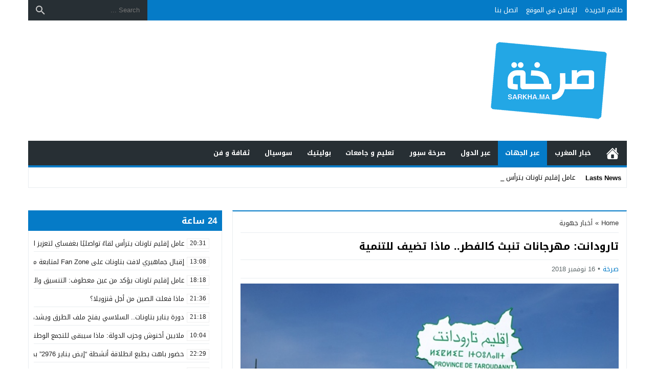

--- FILE ---
content_type: text/html; charset=UTF-8
request_url: https://sarkha.ma/%D8%AA%D8%A7%D8%B1%D9%88%D8%AF%D8%A7%D9%86%D8%AA-%D9%85%D9%87%D8%B1%D8%AC%D8%A7%D9%86%D8%A7%D8%AA-%D8%AA%D9%86%D8%A8%D8%AB-%D9%83%D8%A7%D9%84%D9%81%D8%B7%D8%B1-%D9%85%D8%A7%D8%B0%D8%A7-%D8%AA%D8%B6/
body_size: 21228
content:
<!DOCTYPE html>
<html dir="rtl" lang="ar" class="w1170">
<head>
<meta charset="UTF-8">
<meta name="Content-Type" content="text/html; charset=utf-8"/> 
<meta name="viewport" content="width=device-width, initial-scale=1"> 
<meta name="mobile-web-app-capable" content="yes"> 
<meta name="apple-mobile-web-app-capable" content="yes"> 
<meta name="HandheldFriendly" content="True"> 
<meta http-equiv="X-UA-Compatible" content="IE=edge"> 
<title>تارودانت: مهرجانات تنبث كالفطر.. ماذا تضيف للتنمية &#8211; صرخة المواطن</title>
<meta name='robots' content='max-image-preview:large' />
<link rel="alternate" type="application/rss+xml" title="صرخة المواطن &laquo; الخلاصة" href="https://sarkha.ma/feed/" />
<link type="image/x-icon" href="http://sarkha.ma/wp-content/uploads/2019/02/logo-sarkha-s.png" rel="shortcut icon"> 
<style id='wp-img-auto-sizes-contain-inline-css'>
img:is([sizes=auto i],[sizes^="auto," i]){contain-intrinsic-size:3000px 1500px}
/*# sourceURL=wp-img-auto-sizes-contain-inline-css */
</style>

<link rel='stylesheet' id='style-css' href='https://sarkha.ma/wp-content/themes/newsbt/style.css' media='all' />
<link rel='stylesheet' id='header-css' href='https://sarkha.ma/wp-content/themes/newsbt/assets/css/elements/header/header.css' media='all' />
<link rel='stylesheet' id='menu-top-css' href='https://sarkha.ma/wp-content/themes/newsbt/assets/css/elements/header/header-top.css' media='all' />
<link rel='stylesheet' id='menu-css' href='https://sarkha.ma/wp-content/themes/newsbt/assets/css/elements/header/menu/normal.css' media='all' />
<link rel='stylesheet' id='newsbar-css' href='https://sarkha.ma/wp-content/themes/newsbt/assets/css/elements/header/newsbar.css' media='all' />
<link rel='stylesheet' id='breadcrumbs-css' href='https://sarkha.ma/wp-content/themes/newsbt/assets/css/elements/breadcrumbs.css' media='all' />
<link rel='stylesheet' id='content-css' href='https://sarkha.ma/wp-content/themes/newsbt/assets/css/elements/content/content.css' media='all' />
<link rel='stylesheet' id='related-inline-css' href='https://sarkha.ma/wp-content/themes/newsbt/assets/css/elements/content/related-inline.css' media='all' />
<link rel='stylesheet' id='share-buttons-css' href='https://sarkha.ma/wp-content/themes/newsbt/assets/css/elements/content/share-buttons.css' media='all' />
<link rel='stylesheet' id='related-css' href='https://sarkha.ma/wp-content/themes/newsbt/assets/css/elements/content/related.css' media='all' />
<link rel='stylesheet' id='comments-fb-css' href='https://sarkha.ma/wp-content/themes/newsbt/assets/css/elements/content/comments-fb.css' media='all' />
<link rel='stylesheet' id='print-css' href='https://sarkha.ma/wp-content/themes/newsbt/assets/css/elements/content/print.css' media='all' />
<link rel='stylesheet' id='author-bio-css' href='https://sarkha.ma/wp-content/themes/newsbt/assets/css/elements/author-bio.css' media='all' />
<link rel='stylesheet' id='pagination-css' href='https://sarkha.ma/wp-content/themes/newsbt/assets/css/elements/pagination.css' media='all' />
<link rel='stylesheet' id='skin-css' href='https://sarkha.ma/wp-content/themes/newsbt/assets/css/skins/color-6.css' media='all' />
<link rel='stylesheet' id='custom-me-css' href='https://sarkha.ma/wp-content/themes/newsbt/assets/css/elements/mediaelement.css' media='all' />
<link rel='stylesheet' id='footer-css' href='https://sarkha.ma/wp-content/themes/newsbt/assets/css/elements/footer/footer.css' media='all' />
<link rel='stylesheet' id='slideout-css' href='https://sarkha.ma/wp-content/themes/newsbt/assets/css/elements/footer/slideout.css' media='all' />
<link rel='stylesheet' id='breakingnews-css' href='https://sarkha.ma/wp-content/themes/newsbt/assets/css/elements/footer/breakingnews.css' media='all' />
<link rel='stylesheet' id='typo-css' href='https://sarkha.ma/wp-content/themes/newsbt/assets/css/fonts/rtl/droid.css' media='all' />
<link rel='stylesheet' id='mwp-wid-css' href='https://sarkha.ma/wp-content/themes/newsbt/assets/css/elements/widgets/widgets.css' media='all' />
<link rel='stylesheet' id='wj-4-css' href='https://sarkha.ma/wp-content/themes/newsbt/assets/css/elements/widgets/jquery/style-4.css' media='all' />
<link rel='stylesheet' id='wj-2-css' href='https://sarkha.ma/wp-content/themes/newsbt/assets/css/elements/widgets/jquery/style-2.css' media='all' />
<link rel='stylesheet' id='default-wid-css' href='https://sarkha.ma/wp-content/themes/newsbt/assets/css/elements/widgets/default.css' media='all' />
<style id='classic-theme-styles-inline-css'>
/*! This file is auto-generated */
.wp-block-button__link{color:#fff;background-color:#32373c;border-radius:9999px;box-shadow:none;text-decoration:none;padding:calc(.667em + 2px) calc(1.333em + 2px);font-size:1.125em}.wp-block-file__button{background:#32373c;color:#fff;text-decoration:none}
/*# sourceURL=/wp-includes/css/classic-themes.min.css */
</style>
<link rel='preload' as='style' onload="this.onload=null;this.rel='stylesheet'" href='https://fonts.googleapis.com/css?family=Droid+Arabic+Kufi:400%2C700&#038;subset=latin&#038;display=swap' crossorigin='anonymous'/>
<noscript><link rel="stylesheet" href="https://fonts.googleapis.com/css?family=Droid+Arabic+Kufi:400%2C700&#038;subset=latin&#038;display=swap" media="all"></noscript><script src="https://sarkha.ma/wp-content/themes/newsbt/assets/js/jquery.min.js" id="jquery-js"></script>
<link rel="canonical" href="https://sarkha.ma/%d8%aa%d8%a7%d8%b1%d9%88%d8%af%d8%a7%d9%86%d8%aa-%d9%85%d9%87%d8%b1%d8%ac%d8%a7%d9%86%d8%a7%d8%aa-%d8%aa%d9%86%d8%a8%d8%ab-%d9%83%d8%a7%d9%84%d9%81%d8%b7%d8%b1-%d9%85%d8%a7%d8%b0%d8%a7-%d8%aa%d8%b6/" />
<link rel='shortlink' href='https://sarkha.ma/?p=39557' />
<style>
			.skin8-trans {background-color:rgba(93,64,55,0.8);}
			.skin8-background {background-color:#5D4037;}
			.skin8-border-top {border-top:2px solid #5D4037!important;}
			.skin8-border {border-bottom:2px solid #5D4037;}
			.skin8-color {color:#5D4037;}
			.skin8-color svg {fill:#5D4037}
			.skin8-color a{color:#5D4037!important;}
			.skin8-hover a:hover{color:#5D4037!important;}.dark .skin8-color{color:#AE827A!important}
				.dark .skin8-color svg{fill:#AE827A!important}
				.dark .skin8-color a{color:#AE827A!important}
				.dark .skin8-hover a:hover{color:#AE827A!important}</style><style>body{position:relative!important}</style><link rel="icon" href="https://sarkha.ma/wp-content/uploads/2018/11/cropped-sarkha_logo-32x32.png" sizes="32x32" />
<link rel="icon" href="https://sarkha.ma/wp-content/uploads/2018/11/cropped-sarkha_logo-192x192.png" sizes="192x192" />
<link rel="apple-touch-icon" href="https://sarkha.ma/wp-content/uploads/2018/11/cropped-sarkha_logo-180x180.png" />
<meta name="msapplication-TileImage" content="https://sarkha.ma/wp-content/uploads/2018/11/cropped-sarkha_logo-270x270.png" />
<style>body{
				background-color:#fff
			}
			body.dark {
				background-color:#1d2327!important;
				color:#fff
			}@media only screen and (max-width:986px){
		body{
			background:#fff!important
		}
		body.dark {
			background-color:#1d2327!important;
			color:#fff
		}
	}</style><style>		.mobile-header{display:none}
		.mobile-header .mobile-header-wrap{max-width:976px}
		@media only screen and (max-width:986px){
			.mobile-header{display:block}
		}
			/*
	 * Mobile Style Simple
	 *
	*/
	@media only screen and (max-width:986px){
		.container-trans{background:#fff!important}
		.container {box-shadow:none!important}
		.rtl .content-width,
		.rtl .content-width-full,
		.content-width,
		.content-width-full{box-shadow:none!important;padding:0 10px 10px!important;border:none!important}
		.dark.container-trans .content-width,
		.dark.container-trans .content-width-full{background-color:transparent}
	}
	</style><style>.logo-margin{margin-top:5px;margin-bottom:5px}</style><style>			.menu-category li.menu-item-home a,
			.menu-category li.menu-item-home a:hover{background-image:url("data:image/svg+xml,%3Csvg fill='%23ffffff' xmlns='http://www.w3.org/2000/svg' viewBox='0 0 26 26' width='24px' height='24px'%3E%3Cpath d='M 20 2.03125 C 19.449219 2.03125 19 2.480469 19 3.03125 L 19 7.8125 L 13.71875 2.53125 C 13.328125 2.140625 12.671875 2.140625 12.28125 2.53125 L 0.5625 14.28125 C 0.171875 14.671875 0.171875 15.296875 0.5625 15.6875 C 0.953125 16.078125 1.578125 16.078125 1.96875 15.6875 L 13 4.65625 L 24.0625 15.71875 C 24.257813 15.914063 24.523438 16.03125 24.78125 16.03125 C 25.039063 16.03125 25.273438 15.914063 25.46875 15.71875 C 25.859375 15.328125 25.859375 14.703125 25.46875 14.3125 L 22 10.84375 L 22 3.03125 C 22 2.480469 21.550781 2.03125 21 2.03125 Z M 13 6.5 L 2 17.5 L 2 23 C 2 24.65625 3.34375 26 5 26 L 21 26 C 22.65625 26 24 24.65625 24 23 L 24 17.5 Z M 11 16 L 15 16 C 15.550781 16 16 16.449219 16 17 L 16 23 C 16 23.550781 15.550781 24 15 24 L 11 24 C 10.449219 24 10 23.550781 10 23 L 10 17 C 10 16.449219 10.449219 16 11 16 Z'/%3E%3C/svg%3E")}
			</style>	<style>
	.dark .form-control {background-color:#1d2327;border:2px solid #384046;color:#fff}
	.dark .form-control::placeholder{color:#ccc;}
	.dark hr {border-top:1px solid #2c3332}
	.dark .modal-content {background-color:#1d2327}
	.dark .modal-backdrop {background-color:rgba(0, 0, 0, 0.1)}
	.dark .close{color:#fff !important;text-shadow: 0 1px 0 #000;}
	.dark .modal-header{border-color:#272F34}
	.recent .ps3 .category a,
	.recent .ps2 .category a,
	.recent .ps1 .category a{color:#057BC7}
	.recent .read-more{border:2px solid rgba(5,123,199,0.8) !important}
	.recent .read-more:hover{border:2px solid #057BC7 !important}
			.el-content a:not(.btn){color:#057BC7}
		.el-content a:hover:not(.btn){text-decoration:underline}
					.content-smw {overflow:hidden;position:relative;z-index:0;width:100%;height:100px;}
			.content-smw .blurr {font-size:16px;text-align:center;position:absolute;top:0;left:0;width:100%;height:100%;filter: blur(3px);-webkit-filter: blur(3px);}
			.content-smw .blurr::before {content:attr(data-text);display:inline}
			.content-smw .blurr::after {content:attr(data-text);display:inline}
			.content-smw .button-wrap{width:100%;text-align:center;right:auto;position:absolute;top:50%;-ms-transform:translateY(-50%);transform:translateY(-50%);left:auto;cursor:pointer;}
			.content-smw .button-wrap .button-text {max-width:250px;display: block;text-align: center;text-transform: capitalize;margin:auto}
					.author-bio ul.author-links li.googleplus:hover{background-color:rgba(208,66,42,0.86)}
		.author-bio ul.author-links li.facebook:hover{background-color:rgba(66,103,178,0.86)}
		.author-bio ul.author-links li.twitter:hover{background-color:rgba(0,171,241,0.86)}
				.comments-nav .current{border:2px solid rgba(5,123,199,0.8) !important;color:#057BC7 !important}
		.comments-nav a:hover{border:2px solid #057BC7 !important;color:#057BC7 !important}
		.dark .comments-nav a:hover,
		.dark .comments-nav .current{color:#fff!important}
			.wpcf7-submit,
	.btn-color{background-color:#057BC7!important;border-color:#057BC7!important;color:#fff!important}
	.wpcf7-submit:hover,
	.wpcf7-submit:focus,
	.wpcf7-submit.focus,
	.wpcf7-submit:active,
	.wpcf7-submit.active,
	.btn-color:hover,
	.btn-color:focus,
	.btn-color.focus,
	.btn-color:active,
	.btn-color.active{background-color:#057BC7!important;border-color:#057BC7!important;color:#fff!important}
			.a2{display:inline-block;width:100%;margin:10px 0}
		.a2 img{display:block;max-width:100%;height:100%;margin:0 auto}
		@media only screen and (max-width:767px){
			.a2{display:block;margin:5px 0}
		}
			</style>
		<style>
	.mejs-controls{direction:ltr}
	.wp-playlist-light{width:100%;display:inline-block}
	.mejs-container .mejs-controls .mejs-horizontal-volume-slider .mejs-horizontal-volume-current,
	.mejs-container .mejs-controls .mejs-time-rail .mejs-time-current {background:#057BC7}
	.mejs-container .mejs-controls .mejs-time-rail .mejs-time-loaded {background-color:rgba(5,123,199,0.075)}
	.wp-playlist-light .wp-playlist-playing {border-bottom-color:#057BC7}
	.mejs-container .mejs-button > button{background-image:url("data:image/svg+xml,%3Csvg xmlns='http://www.w3.org/2000/svg' width='400' height='120' viewBox='0 0 400 120'%3E%3Cstyle%3E.st0%7Bfill:%23888888;width:16px;height:16px%7D .st1%7Bfill:none;stroke:%23888888;stroke-width:1.5;stroke-linecap:round;%7D .st2%7Bfill:none;stroke:%23888888;stroke-width:2;stroke-linecap:round;%7D .st3%7Bfill:none;stroke:%23888888;%7D .st4%7Bfill:%23231F20;%7D .st5%7Bopacity:0.75;fill:none;stroke:%23888888;stroke-width:5;enable-background:new;%7D .st6%7Bfill:none;stroke:%23888888;stroke-width:5;%7D .st7%7Bopacity:0.4;fill:%23888888;enable-background:new;%7D .st8%7Bopacity:0.6;fill:%23888888;enable-background:new;%7D .st9%7Bopacity:0.8;fill:%23888888;enable-background:new;%7D .st10%7Bopacity:0.9;fill:%23888888;enable-background:new;%7D .st11%7Bopacity:0.3;fill:%23888888;enable-background:new;%7D .st12%7Bopacity:0.5;fill:%23888888;enable-background:new;%7D .st13%7Bopacity:0.7;fill:%23888888;enable-background:new;%7D%3C/style%3E%3Cpath class='st0' d='M16.5 8.5c.3.1.4.5.2.8-.1.1-.1.2-.2.2l-11.4 7c-.5.3-.8.1-.8-.5V2c0-.5.4-.8.8-.5l11.4 7z'/%3E%3Cpath class='st0' d='M24 1h2.2c.6 0 1 .4 1 1v14c0 .6-.4 1-1 1H24c-.6 0-1-.4-1-1V2c0-.5.4-1 1-1zm9.8 0H36c.6 0 1 .4 1 1v14c0 .6-.4 1-1 1h-2.2c-.6 0-1-.4-1-1V2c0-.5.4-1 1-1z'/%3E%3Cpath class='st0' d='M81 1.4c0-.6.4-1 1-1h5.4c.6 0 .7.3.3.7l-6 6c-.4.4-.7.3-.7-.3V1.4zm0 15.8c0 .6.4 1 1 1h5.4c.6 0 .7-.3.3-.7l-6-6c-.4-.4-.7-.3-.7.3v5.4zM98.8 1.4c0-.6-.4-1-1-1h-5.4c-.6 0-.7.3-.3.7l6 6c.4.4.7.3.7-.3V1.4zm0 15.8c0 .6-.4 1-1 1h-5.4c-.6 0-.7-.3-.3-.7l6-6c.4-.4.7-.3.7.3v5.4z'/%3E%3Cpath class='st0' d='M112.7 5c0 .6.4 1 1 1h4.1c.6 0 .7-.3.3-.7L113.4.6c-.4-.4-.7-.3-.7.3V5zm-7.1 1c.6 0 1-.4 1-1V.9c0-.6-.3-.7-.7-.3l-4.7 4.7c-.4.4-.3.7.3.7h4.1zm1 7.1c0-.6-.4-1-1-1h-4.1c-.6 0-.7.3-.3.7l4.7 4.7c.4.4.7.3.7-.3v-4.1zm7.1-1c-.6 0-1 .4-1 1v4.1c0 .5.3.7.7.3l4.7-4.7c.4-.4.3-.7-.3-.7h-4.1z'/%3E%3Cpath class='st0' d='M67 5.8c-.5.4-1.2.6-1.8.6H62c-.6 0-1 .4-1 1v5.7c0 .6.4 1 1 1h4.2c.3.2.5.4.8.6l3.5 2.6c.4.3.8.1.8-.4V3.5c0-.5-.4-.7-.8-.4L67 5.8z'/%3E%3Cpath class='st1' d='M73.9 2.5s3.9-.8 3.9 7.7-3.9 7.8-3.9 7.8'/%3E%3Cpath class='st1' d='M72.6 6.4s2.6-.4 2.6 3.8-2.6 3.9-2.6 3.9'/%3E%3Cpath class='st0' d='M47 5.8c-.5.4-1.2.6-1.8.6H42c-.6 0-1 .4-1 1v5.7c0 .6.4 1 1 1h4.2c.3.2.5.4.8.6l3.5 2.6c.4.3.8.1.8-.4V3.5c0-.5-.4-.7-.8-.4L47 5.8z'/%3E%3Cpath class='st2' d='M52.8 7l5.4 5.4m-5.4 0L58.2 7'/%3E%3Cpath class='st3' d='M128.7 8.6c-6.2-4.2-6.5 7.8 0 3.9m6.5-3.9c-6.2-4.2-6.5 7.8 0 3.9'/%3E%3Cpath class='st0' d='M122.2 3.4h15.7v13.1h-15.7V3.4zM120.8 2v15.7h18.3V2h-18.3z'/%3E%3Cpath class='st0' d='M143.2 3h14c1.1 0 2 .9 2 2v10c0 1.1-.9 2-2 2h-14c-1.1 0-2-.9-2-2V5c0-1.1.9-2 2-2z'/%3E%3Cpath class='st4' d='M146.4 13.8c-.8 0-1.6-.4-2.1-1-1.1-1.4-1-3.4.1-4.8.5-.6 2-1.7 4.6.2l-.6.8c-1.4-1-2.6-1.1-3.3-.3-.8 1-.8 2.4-.1 3.5.7.9 1.9.8 3.4-.1l.5.9c-.7.5-1.6.7-2.5.8zm7.5 0c-.8 0-1.6-.4-2.1-1-1.1-1.4-1-3.4.1-4.8.5-.6 2-1.7 4.6.2l-.5.8c-1.4-1-2.6-1.1-3.3-.3-.8 1-.8 2.4-.1 3.5.7.9 1.9.8 3.4-.1l.5.9c-.8.5-1.7.7-2.6.8z'/%3E%3Cpath class='st0' d='M60.3 77c.6.2.8.8.6 1.4-.1.3-.3.5-.6.6L30 96.5c-1 .6-1.7.1-1.7-1v-35c0-1.1.8-1.5 1.7-1L60.3 77z'/%3E%3Cpath class='st5' d='M2.5 79c0-20.7 16.8-37.5 37.5-37.5S77.5 58.3 77.5 79 60.7 116.5 40 116.5 2.5 99.7 2.5 79z'/%3E%3Cpath class='st0' d='M140.3 77c.6.2.8.8.6 1.4-.1.3-.3.5-.6.6L110 96.5c-1 .6-1.7.1-1.7-1v-35c0-1.1.8-1.5 1.7-1L140.3 77z'/%3E%3Cpath class='st6' d='M82.5 79c0-20.7 16.8-37.5 37.5-37.5s37.5 16.8 37.5 37.5-16.8 37.5-37.5 37.5S82.5 99.7 82.5 79z'/%3E%3Ccircle class='st0' cx='201.9' cy='47.1' r='8.1'/%3E%3Ccircle class='st7' cx='233.9' cy='79' r='5'/%3E%3Ccircle class='st8' cx='201.9' cy='110.9' r='6'/%3E%3Ccircle class='st9' cx='170.1' cy='79' r='7'/%3E%3Ccircle class='st10' cx='178.2' cy='56.3' r='7.5'/%3E%3Ccircle class='st11' cx='226.3' cy='56.1' r='4.5'/%3E%3Ccircle class='st12' cx='225.8' cy='102.8' r='5.5'/%3E%3Ccircle class='st13' cx='178.2' cy='102.8' r='6.5'/%3E%3Cpath class='st0' d='M178 9.4c0 .4-.4.7-.9.7-.1 0-.2 0-.2-.1L172 8.2c-.5-.2-.6-.6-.1-.8l6.2-3.6c.5-.3.8-.1.7.5l-.8 5.1z'/%3E%3Cpath class='st0' d='M169.4 15.9c-1 0-2-.2-2.9-.7-2-1-3.2-3-3.2-5.2.1-3.4 2.9-6 6.3-6 2.5.1 4.8 1.7 5.6 4.1l.1-.1 2.1 1.1c-.6-4.4-4.7-7.5-9.1-6.9-3.9.6-6.9 3.9-7 7.9 0 2.9 1.7 5.6 4.3 7 1.2.6 2.5.9 3.8 1 2.6 0 5-1.2 6.6-3.3l-1.8-.9c-1.2 1.2-3 2-4.8 2z'/%3E%3Cpath class='st0' d='M183.4 3.2c.8 0 1.5.7 1.5 1.5s-.7 1.5-1.5 1.5-1.5-.7-1.5-1.5c0-.9.7-1.5 1.5-1.5zm5.1 0h8.5c.9 0 1.5.7 1.5 1.5s-.7 1.5-1.5 1.5h-8.5c-.9 0-1.5-.7-1.5-1.5-.1-.9.6-1.5 1.5-1.5zm-5.1 5c.8 0 1.5.7 1.5 1.5s-.7 1.5-1.5 1.5-1.5-.7-1.5-1.5c0-.9.7-1.5 1.5-1.5zm5.1 0h8.5c.9 0 1.5.7 1.5 1.5s-.7 1.5-1.5 1.5h-8.5c-.9 0-1.5-.7-1.5-1.5-.1-.9.6-1.5 1.5-1.5zm-5.1 5c.8 0 1.5.7 1.5 1.5s-.7 1.5-1.5 1.5-1.5-.7-1.5-1.5c0-.9.7-1.5 1.5-1.5zm5.1 0h8.5c.9 0 1.5.7 1.5 1.5s-.7 1.5-1.5 1.5h-8.5c-.9 0-1.5-.7-1.5-1.5-.1-.9.6-1.5 1.5-1.5z'/%3E%3C/svg%3E");}
	</style>
	<style></style>			<style>
			@media only screen and (max-width:559px){
				.share{padding:3px 0 10px}
				.share-left{display:block;float:left;text-align:center;width:100%!important}
				.rtl .share-left{float:right}
				.share-right{display:block}
				.share-post .print{display:none!important}	
			}
			</style>
				<style>
	.post-page-numbers a{margin:0 5px;}			.pagination-links a:nth-child(1n){text-align:left}
			.pagination-links a:nth-child(2n){text-align:right}
			.rtl .pagination-links a:nth-child(1n){text-align:right}
			.rtl .pagination-links a:nth-child(2n){text-align:left}
				
	.page-numbers li span.current,
	.pagination span.current{border:1px solid rgba(5,123,199,0.8) !important;color:#057BC7 !important}
	.pagination a:hover{border:1px solid #057BC7 !important;color:#057BC7 !important}
	.dark .page-numbers li span.current,
	.dark .pagination span.current{color:#eee!important}
	.dark .pagination a:hover{color:#eee!important}
	</style>
	<script>(function(w){"use strict";if(!w.loadCSS){w.loadCSS=function(){}}var rp=loadCSS.relpreload={};rp.support=(function(){var ret;try{ret=w.document.createElement("link").relList.supports("preload")}catch(e){ret=false}return function(){return ret}})();rp.bindMediaToggle=function(link){var finalMedia=link.media||"all";function enableStylesheet(){if(link.addEventListener){link.removeEventListener("load",enableStylesheet)}else if(link.attachEvent){link.detachEvent("onload",enableStylesheet)}link.setAttribute("onload",null);link.media=finalMedia}if(link.addEventListener){link.addEventListener("load",enableStylesheet)}else if(link.attachEvent){link.attachEvent("onload",enableStylesheet)}setTimeout(function(){link.rel="stylesheet";link.media="only x"});setTimeout(enableStylesheet,3000)};rp.poly=function(){if(rp.support()){return}var links=w.document.getElementsByTagName("link");for(var i=0;i<links.length;i++){var link=links[i];if(link.rel==="preload"&&link.getAttribute("as")==="style"&&!link.getAttribute("data-loadcss")){link.setAttribute("data-loadcss",true);rp.bindMediaToggle(link)}}};if(!rp.support()){rp.poly();var run=w.setInterval(rp.poly,500);if(w.addEventListener){w.addEventListener("load",function(){rp.poly();w.clearInterval(run)})}else if(w.attachEvent){w.attachEvent("onload",function(){rp.poly();w.clearInterval(run)})}}if(typeof exports!=="undefined"){exports.loadCSS=loadCSS}else{w.loadCSS=loadCSS}}(typeof global!=="undefined"?global:this));</script>
<!--[if lt IE 9]>
	<style>:root h1,:root h2,:root h3,:root h4,:root h5,:root h6{font-weight:700;font-size:13px;line-height:1.5;}</style>
	<script type="text/javascript" defer="defer" src="https://cdn.jsdelivr.net/npm/html5shiv@3.7.3/dist/html5shiv.min.js"></script>
	<script type="text/javascript" defer="defer" src="https://cdn.jsdelivr.net/npm/prefixfree@1.0.0/prefixfree.min.js"></script>
<![endif]-->
<style id='global-styles-inline-css'>
:root{--wp--preset--aspect-ratio--square: 1;--wp--preset--aspect-ratio--4-3: 4/3;--wp--preset--aspect-ratio--3-4: 3/4;--wp--preset--aspect-ratio--3-2: 3/2;--wp--preset--aspect-ratio--2-3: 2/3;--wp--preset--aspect-ratio--16-9: 16/9;--wp--preset--aspect-ratio--9-16: 9/16;--wp--preset--color--black: #000000;--wp--preset--color--cyan-bluish-gray: #abb8c3;--wp--preset--color--white: #ffffff;--wp--preset--color--pale-pink: #f78da7;--wp--preset--color--vivid-red: #cf2e2e;--wp--preset--color--luminous-vivid-orange: #ff6900;--wp--preset--color--luminous-vivid-amber: #fcb900;--wp--preset--color--light-green-cyan: #7bdcb5;--wp--preset--color--vivid-green-cyan: #00d084;--wp--preset--color--pale-cyan-blue: #8ed1fc;--wp--preset--color--vivid-cyan-blue: #0693e3;--wp--preset--color--vivid-purple: #9b51e0;--wp--preset--gradient--vivid-cyan-blue-to-vivid-purple: linear-gradient(135deg,rgb(6,147,227) 0%,rgb(155,81,224) 100%);--wp--preset--gradient--light-green-cyan-to-vivid-green-cyan: linear-gradient(135deg,rgb(122,220,180) 0%,rgb(0,208,130) 100%);--wp--preset--gradient--luminous-vivid-amber-to-luminous-vivid-orange: linear-gradient(135deg,rgb(252,185,0) 0%,rgb(255,105,0) 100%);--wp--preset--gradient--luminous-vivid-orange-to-vivid-red: linear-gradient(135deg,rgb(255,105,0) 0%,rgb(207,46,46) 100%);--wp--preset--gradient--very-light-gray-to-cyan-bluish-gray: linear-gradient(135deg,rgb(238,238,238) 0%,rgb(169,184,195) 100%);--wp--preset--gradient--cool-to-warm-spectrum: linear-gradient(135deg,rgb(74,234,220) 0%,rgb(151,120,209) 20%,rgb(207,42,186) 40%,rgb(238,44,130) 60%,rgb(251,105,98) 80%,rgb(254,248,76) 100%);--wp--preset--gradient--blush-light-purple: linear-gradient(135deg,rgb(255,206,236) 0%,rgb(152,150,240) 100%);--wp--preset--gradient--blush-bordeaux: linear-gradient(135deg,rgb(254,205,165) 0%,rgb(254,45,45) 50%,rgb(107,0,62) 100%);--wp--preset--gradient--luminous-dusk: linear-gradient(135deg,rgb(255,203,112) 0%,rgb(199,81,192) 50%,rgb(65,88,208) 100%);--wp--preset--gradient--pale-ocean: linear-gradient(135deg,rgb(255,245,203) 0%,rgb(182,227,212) 50%,rgb(51,167,181) 100%);--wp--preset--gradient--electric-grass: linear-gradient(135deg,rgb(202,248,128) 0%,rgb(113,206,126) 100%);--wp--preset--gradient--midnight: linear-gradient(135deg,rgb(2,3,129) 0%,rgb(40,116,252) 100%);--wp--preset--font-size--small: 13px;--wp--preset--font-size--medium: 20px;--wp--preset--font-size--large: 36px;--wp--preset--font-size--x-large: 42px;--wp--preset--spacing--20: 0.44rem;--wp--preset--spacing--30: 0.67rem;--wp--preset--spacing--40: 1rem;--wp--preset--spacing--50: 1.5rem;--wp--preset--spacing--60: 2.25rem;--wp--preset--spacing--70: 3.38rem;--wp--preset--spacing--80: 5.06rem;--wp--preset--shadow--natural: 6px 6px 9px rgba(0, 0, 0, 0.2);--wp--preset--shadow--deep: 12px 12px 50px rgba(0, 0, 0, 0.4);--wp--preset--shadow--sharp: 6px 6px 0px rgba(0, 0, 0, 0.2);--wp--preset--shadow--outlined: 6px 6px 0px -3px rgb(255, 255, 255), 6px 6px rgb(0, 0, 0);--wp--preset--shadow--crisp: 6px 6px 0px rgb(0, 0, 0);}:where(.is-layout-flex){gap: 0.5em;}:where(.is-layout-grid){gap: 0.5em;}body .is-layout-flex{display: flex;}.is-layout-flex{flex-wrap: wrap;align-items: center;}.is-layout-flex > :is(*, div){margin: 0;}body .is-layout-grid{display: grid;}.is-layout-grid > :is(*, div){margin: 0;}:where(.wp-block-columns.is-layout-flex){gap: 2em;}:where(.wp-block-columns.is-layout-grid){gap: 2em;}:where(.wp-block-post-template.is-layout-flex){gap: 1.25em;}:where(.wp-block-post-template.is-layout-grid){gap: 1.25em;}.has-black-color{color: var(--wp--preset--color--black) !important;}.has-cyan-bluish-gray-color{color: var(--wp--preset--color--cyan-bluish-gray) !important;}.has-white-color{color: var(--wp--preset--color--white) !important;}.has-pale-pink-color{color: var(--wp--preset--color--pale-pink) !important;}.has-vivid-red-color{color: var(--wp--preset--color--vivid-red) !important;}.has-luminous-vivid-orange-color{color: var(--wp--preset--color--luminous-vivid-orange) !important;}.has-luminous-vivid-amber-color{color: var(--wp--preset--color--luminous-vivid-amber) !important;}.has-light-green-cyan-color{color: var(--wp--preset--color--light-green-cyan) !important;}.has-vivid-green-cyan-color{color: var(--wp--preset--color--vivid-green-cyan) !important;}.has-pale-cyan-blue-color{color: var(--wp--preset--color--pale-cyan-blue) !important;}.has-vivid-cyan-blue-color{color: var(--wp--preset--color--vivid-cyan-blue) !important;}.has-vivid-purple-color{color: var(--wp--preset--color--vivid-purple) !important;}.has-black-background-color{background-color: var(--wp--preset--color--black) !important;}.has-cyan-bluish-gray-background-color{background-color: var(--wp--preset--color--cyan-bluish-gray) !important;}.has-white-background-color{background-color: var(--wp--preset--color--white) !important;}.has-pale-pink-background-color{background-color: var(--wp--preset--color--pale-pink) !important;}.has-vivid-red-background-color{background-color: var(--wp--preset--color--vivid-red) !important;}.has-luminous-vivid-orange-background-color{background-color: var(--wp--preset--color--luminous-vivid-orange) !important;}.has-luminous-vivid-amber-background-color{background-color: var(--wp--preset--color--luminous-vivid-amber) !important;}.has-light-green-cyan-background-color{background-color: var(--wp--preset--color--light-green-cyan) !important;}.has-vivid-green-cyan-background-color{background-color: var(--wp--preset--color--vivid-green-cyan) !important;}.has-pale-cyan-blue-background-color{background-color: var(--wp--preset--color--pale-cyan-blue) !important;}.has-vivid-cyan-blue-background-color{background-color: var(--wp--preset--color--vivid-cyan-blue) !important;}.has-vivid-purple-background-color{background-color: var(--wp--preset--color--vivid-purple) !important;}.has-black-border-color{border-color: var(--wp--preset--color--black) !important;}.has-cyan-bluish-gray-border-color{border-color: var(--wp--preset--color--cyan-bluish-gray) !important;}.has-white-border-color{border-color: var(--wp--preset--color--white) !important;}.has-pale-pink-border-color{border-color: var(--wp--preset--color--pale-pink) !important;}.has-vivid-red-border-color{border-color: var(--wp--preset--color--vivid-red) !important;}.has-luminous-vivid-orange-border-color{border-color: var(--wp--preset--color--luminous-vivid-orange) !important;}.has-luminous-vivid-amber-border-color{border-color: var(--wp--preset--color--luminous-vivid-amber) !important;}.has-light-green-cyan-border-color{border-color: var(--wp--preset--color--light-green-cyan) !important;}.has-vivid-green-cyan-border-color{border-color: var(--wp--preset--color--vivid-green-cyan) !important;}.has-pale-cyan-blue-border-color{border-color: var(--wp--preset--color--pale-cyan-blue) !important;}.has-vivid-cyan-blue-border-color{border-color: var(--wp--preset--color--vivid-cyan-blue) !important;}.has-vivid-purple-border-color{border-color: var(--wp--preset--color--vivid-purple) !important;}.has-vivid-cyan-blue-to-vivid-purple-gradient-background{background: var(--wp--preset--gradient--vivid-cyan-blue-to-vivid-purple) !important;}.has-light-green-cyan-to-vivid-green-cyan-gradient-background{background: var(--wp--preset--gradient--light-green-cyan-to-vivid-green-cyan) !important;}.has-luminous-vivid-amber-to-luminous-vivid-orange-gradient-background{background: var(--wp--preset--gradient--luminous-vivid-amber-to-luminous-vivid-orange) !important;}.has-luminous-vivid-orange-to-vivid-red-gradient-background{background: var(--wp--preset--gradient--luminous-vivid-orange-to-vivid-red) !important;}.has-very-light-gray-to-cyan-bluish-gray-gradient-background{background: var(--wp--preset--gradient--very-light-gray-to-cyan-bluish-gray) !important;}.has-cool-to-warm-spectrum-gradient-background{background: var(--wp--preset--gradient--cool-to-warm-spectrum) !important;}.has-blush-light-purple-gradient-background{background: var(--wp--preset--gradient--blush-light-purple) !important;}.has-blush-bordeaux-gradient-background{background: var(--wp--preset--gradient--blush-bordeaux) !important;}.has-luminous-dusk-gradient-background{background: var(--wp--preset--gradient--luminous-dusk) !important;}.has-pale-ocean-gradient-background{background: var(--wp--preset--gradient--pale-ocean) !important;}.has-electric-grass-gradient-background{background: var(--wp--preset--gradient--electric-grass) !important;}.has-midnight-gradient-background{background: var(--wp--preset--gradient--midnight) !important;}.has-small-font-size{font-size: var(--wp--preset--font-size--small) !important;}.has-medium-font-size{font-size: var(--wp--preset--font-size--medium) !important;}.has-large-font-size{font-size: var(--wp--preset--font-size--large) !important;}.has-x-large-font-size{font-size: var(--wp--preset--font-size--x-large) !important;}
/*# sourceURL=global-styles-inline-css */
</style>
<link rel='stylesheet' id='n-bootstrap-css' href='https://sarkha.ma/wp-content/themes/newsbt/assets/css/bootstrap.min.css' media='all' />
</head>
<body class="rtl wp-singular post-template-default single single-post postid-39557 single-format-standard wp-embed-responsive wp-theme-newsbt ed-tinymce sticky-content typo-droid no-slider">
	
	<div id="panel">
		
		<!-- facebook div -->
		<div id="fb-root"></div>
		
			<div class="mobile-header naa skin6-background"><div class="mobile-header-wrap"><div class="mobile-header-flex"><button class="btn-mobile-ht menu-toggle mobile-menu-toggle btn-nav-menu" aria-label="Toggle Navigation"><svg viewBox="0 0 24 24"><path d="M3,6H21V8H3V6M3,11H21V13H3V11M3,16H21V18H3V16Z"></path></svg></button><span class="mobile-site-title nav-logo"><a href="https://sarkha.ma/">
						صرخة المواطن					</a></span><button class="btn-mobile-ht menu-toggle mobile-menu-toggle btn-nav-search" aria-label="Toggle Navigation"><svg viewBox="0 0 24 24"><path d="M9.5,3A6.5,6.5 0 0,1 16,9.5C16,11.11 15.41,12.59 14.44,13.73L14.71,14H15.5L20.5,19L19,20.5L14,15.5V14.71L13.73,14.44C12.59,15.41 11.11,16 9.5,16A6.5,6.5 0 0,1 3,9.5A6.5,6.5 0 0,1 9.5,3M9.5,5C7,5 5,7 5,9.5C5,12 7,14 9.5,14C12,14 14,12 14,9.5C14,7 12,5 9.5,5Z"></path></svg></button></div></div></div>
			
		<!-- Container -->
		<div class="container">
			
						<!-- Header -->
			<div id="header" class="naa clearfix">
					<div class="topnav screen-l clearfix skin6-background"><div class="top-menu"><ul id="menu-top" class="menu-top"><li id="menu-item-32504" class="menu-item menu-item-type-post_type menu-item-object-page menu-item-32504"><a href="https://sarkha.ma/%d8%b7%d8%a7%d9%82%d9%85-%d8%a7%d9%84%d8%ac%d8%b1%d9%8a%d8%af%d8%a9/">طاقم الجريدة</a></li><li id="menu-item-32664" class="menu-item menu-item-type-post_type menu-item-object-page menu-item-32664"><a href="https://sarkha.ma/%d9%84%d9%84%d8%a5%d8%b9%d9%84%d8%a7%d9%86-%d9%81%d9%8a-%d8%a7%d9%84%d9%85%d9%88%d9%82%d8%b9/">للإعلان في الموقع</a></li><li id="menu-item-32659" class="menu-item menu-item-type-post_type menu-item-object-page menu-item-32659"><a href="https://sarkha.ma/%d8%a7%d8%aa%d8%b5%d9%84-%d8%a8%d9%86%d8%a7/">اتصل بنا</a></li></ul></div><div class="search-tw"><form class="search" method="get" action="https://sarkha.ma/"><input class="text" type="text" value="" name="s" placeholder="Search ..." aria-label="Search ..." /><button type="submit" aria-label="Search" class="button"><span>Search</span><svg viewBox="0 0 24 24"><path d="M9.5,3A6.5,6.5 0 0,1 16,9.5C16,11.11 15.41,12.59 14.44,13.73L14.71,14H15.5L20.5,19L19,20.5L14,15.5V14.71L13.73,14.44C12.59,15.41 11.11,16 9.5,16A6.5,6.5 0 0,1 3,9.5A6.5,6.5 0 0,1 9.5,3M9.5,5C7,5 5,7 5,9.5C5,12 7,14 9.5,14C12,14 14,12 14,9.5C14,7 12,5 9.5,5Z"/></svg></button></form></div></div>
		<div class="screen-l brand clearfix">
	
			<div class="logo">
			
		<a href="https://sarkha.ma/" rel="home" title="صرخة المواطن" >
				
								
				<div class="">
					
											
													<img class="lazyload img-responsive logo-margin" src="[data-uri]" data-src="http://sarkha.ma/wp-content/uploads/2018/11/sarkha_logo.png" alt="صرخة المواطن" width="300" height="225" />
												
					
				</div>
				
							
		</a>
			
	</div>

		
		<div class="ads screen-all"><script data-ad-client="ca-pub-4144411290820145" async src="https://pagead2.googlesyndication.com/pagead/js/adsbygoogle.js"></script></div>	
	</div>	
	<div class="menu screen-l clearfix">
		
		<ul id="menu-category" class="menu-category"><li id="menu-item-38815" class="menu-item menu-item-type-custom menu-item-object-custom menu-item-home menu-item-38815"><a href="http://sarkha.ma/">الرئيسية</a></li>
<li id="menu-item-27304" class="menu-item menu-item-type-taxonomy menu-item-object-category menu-item-27304"><a href="https://sarkha.ma/category/%d8%a3%d8%ae%d8%a8%d8%a7%d8%b1-%d9%88%d8%b7%d9%86%d9%8a%d8%a9/">خبار المغرب</a></li>
<li id="menu-item-27298" class="menu-item menu-item-type-taxonomy menu-item-object-category current-post-ancestor current-menu-parent current-post-parent menu-item-27298"><a href="https://sarkha.ma/category/%d8%a3%d8%ae%d8%a8%d8%a7%d8%b1-%d8%ac%d9%87%d9%88%d9%8a%d8%a9/">عبر الجهات</a></li>
<li id="menu-item-27549" class="menu-item menu-item-type-taxonomy menu-item-object-category menu-item-27549"><a href="https://sarkha.ma/category/%d8%a3%d8%ae%d8%a8%d8%a7%d8%b1-%d8%af%d9%88%d9%84%d9%8a%d8%a9/">عبر الدول</a></li>
<li id="menu-item-27301" class="menu-item menu-item-type-taxonomy menu-item-object-category menu-item-27301"><a href="https://sarkha.ma/category/%d8%a3%d8%ae%d8%a8%d8%a7%d8%b1-%d8%a7%d9%84%d8%b1%d9%8a%d8%a7%d8%b6%d8%a9/">صرخة سبور</a></li>
<li id="menu-item-38871" class="menu-item menu-item-type-taxonomy menu-item-object-category menu-item-38871"><a href="https://sarkha.ma/category/%d8%a3%d8%ae%d8%a8%d8%a7%d8%b1-%d8%a7%d9%84%d8%aa%d8%b1%d8%a8%d9%8a%d8%a9-%d9%88%d8%a7%d9%84%d8%aa%d8%b9%d9%84%d9%8a%d9%85/">تعليم و جامعات</a></li>
<li id="menu-item-27302" class="menu-item menu-item-type-taxonomy menu-item-object-category menu-item-27302"><a href="https://sarkha.ma/category/%d8%a3%d8%ae%d8%a8%d8%a7%d8%b1-%d8%b3%d9%8a%d8%a7%d8%b3%d9%8a%d8%a9-%d9%88%d9%86%d9%82%d8%a7%d8%a8%d9%8a%d8%a9/">بوليتيك</a></li>
<li id="menu-item-27311" class="menu-item menu-item-type-taxonomy menu-item-object-category menu-item-27311"><a href="https://sarkha.ma/category/%d9%85%d8%ac%d8%aa%d9%85%d8%b9/">سوسيال</a></li>
<li id="menu-item-27312" class="menu-item menu-item-type-taxonomy menu-item-object-category menu-item-27312"><a href="https://sarkha.ma/category/%d8%ab%d9%82%d8%a7%d9%81%d8%a9-%d9%88-%d9%81%d9%86/">ثقافة و فن</a></li>
</ul>		
	</div>
	
		<div class="nav-news nav-news-bg screen-l clearfix"><div class="nav-news-elm clearfix"><div class="title">Lasts News</div><div id="scroller" class="content"><ul class="bn-bar-list"><li class="bn-elm-li"><a href="https://sarkha.ma/%d8%b9%d8%a7%d9%85%d9%84-%d8%a5%d9%82%d9%84%d9%8a%d9%85-%d8%aa%d8%a7%d9%88%d9%86%d8%a7%d8%aa-%d9%8a%d8%aa%d8%b1%d8%a3%d8%b3-%d9%84%d9%82%d8%a7%d8%a1%d9%8b-%d8%aa%d9%88%d8%a7%d8%b5%d9%84%d9%8a%d9%8b-2/">
				عامل إقليم تاونات يترأس لقاءً تواصليًا بغفساي لتعزيز الحكامة التشاركية وتنمية الجماعات الترابية			</a></li><li class="bn-elm-li"><a href="https://sarkha.ma/%d8%a5%d9%82%d8%a8%d8%a7%d9%84-%d8%ac%d9%85%d8%a7%d9%87%d9%8a%d8%b1%d9%8a-%d9%84%d8%a7%d9%81%d8%aa-%d8%a8%d8%aa%d8%a7%d9%88%d9%86%d8%a7%d8%aa-%d8%b9%d9%84%d9%89-fan-zone-%d9%84%d9%85%d8%aa%d8%a7%d8%a8/">
				إقبال جماهيري لافت بتاونات على Fan Zone لمتابعة مباريات المنتخب الوطني			</a></li><li class="bn-elm-li"><a href="https://sarkha.ma/%d8%b9%d8%a7%d9%85%d9%84-%d8%a5%d9%82%d9%84%d9%8a%d9%85-%d8%aa%d8%a7%d9%88%d9%86%d8%a7%d8%aa-%d9%8a%d8%a4%d9%83%d8%af-%d9%85%d9%86-%d8%b9%d9%8a%d9%86-%d9%85%d8%b9%d8%b7%d9%88%d9%81-%d8%a7%d9%84%d8%aa/">
				عامل إقليم تاونات يؤكد من عين معطوف: التنسيق والتكامل رهان أساسي لتنمية الجماعات وتعزيز الحكامة الترابية			</a></li><li class="bn-elm-li"><a href="https://sarkha.ma/%d9%85%d8%a7%d8%b0%d8%a7-%d9%81%d8%b9%d9%84%d8%aa-%d8%a7%d9%84%d8%b5%d9%8a%d9%86-%d9%85%d9%86-%d8%a3%d8%ac%d9%84-%da%a4%d9%86%d8%b2%d9%88%d9%8a%d9%84%d8%a7%d8%9f/">
				ماذا فعلت الصين من أجل ڤنزويلا؟			</a></li><li class="bn-elm-li"><a href="https://sarkha.ma/%d8%af%d9%88%d8%b1%d8%a9-%d9%8a%d9%86%d8%a7%d9%8a%d8%b1-%d8%a8%d8%aa%d8%a7%d9%88%d9%86%d8%a7%d8%aa-%d8%a7%d9%84%d8%b3%d9%84%d8%a7%d8%b3%d9%8a-%d9%8a%d9%81%d8%aa%d8%ad-%d9%85%d9%84%d9%81-%d8%a7%d9%84/">
				دورة يناير بتاونات.. السلاسي يفتح ملف الطرق ويشدد على العدالة المجالية			</a></li><li class="bn-elm-li"><a href="https://sarkha.ma/%d9%85%d9%84%d8%a7%d9%8a%d9%8a%d9%86-%d8%a3%d8%ae%d9%86%d9%88%d8%b4-%d9%88%d8%ad%d8%b2%d8%a8-%d8%a7%d9%84%d8%af%d9%88%d9%84%d8%a9-%d9%85%d8%a7%d8%b0%d8%a7-%d8%b3%d9%8a%d8%a8%d9%82%d9%89-%d9%84%d9%84/">
				ملايين أخنوش وحزب الدولة: ماذا سيبقى للتجمع الوطني للأحرار بعد مغادرة زعيمه؟			</a></li><li class="bn-elm-li"><a href="https://sarkha.ma/%d8%ad%d8%b6%d9%88%d8%b1-%d8%a8%d8%a7%d9%87%d8%aa-%d9%8a%d8%b7%d8%a8%d8%b9-%d8%a7%d9%86%d8%b7%d9%84%d8%a7%d9%82%d8%a9-%d8%a3%d9%86%d8%b4%d8%b7%d8%a9-%d8%a5%d9%8a%d8%b6-%d9%8a%d9%86%d8%a7/">
				حضور باهت يطبع انطلاقة أنشطة “إيض يناير 2976” بجماعة أكادير			</a></li><li class="bn-elm-li"><a href="https://sarkha.ma/%d8%a7%d9%82%d8%af%d9%85-%d8%b9%d9%84%d9%89-%d8%b3%d8%a8-%d9%88%d8%a5%d8%b3%d8%a7%d8%a1%d8%a9-%d8%b3%d8%a7%d9%83%d9%86%d8%a9-%d9%85%d8%af%d9%8a%d9%86%d8%a9-%d9%85%d8%b1%d8%a7%d9%83%d8%b4-%d8%a7/">
				اقدم على سب وإساءة ساكنة مدينة &#8220;مراكش&#8221; الشرطة توقف جزائري بمطار المنارة			</a></li><li class="bn-elm-li"><a href="https://sarkha.ma/%d9%85%d9%86-%d8%aa%d8%a7%d9%88%d9%86%d8%a7%d8%aa-%d8%a5%d9%84%d9%89-%d8%a7%d9%84%d9%85%d8%ac%d9%84%d8%b3-%d8%a7%d9%84%d9%88%d8%b7%d9%86%d9%8a-%d8%a7%d9%84%d8%b3%d9%84%d8%a7%d8%b3%d9%8a-%d9%8a%d8%a4/">
				من تاونات إلى المجلس الوطني.. السلاسي يؤكد أهمية التواصل بين القيادة والقواعد الحزبية			</a></li><li class="bn-elm-li"><a href="https://sarkha.ma/fan-zone-%d8%aa%d8%a7%d9%88%d9%86%d8%a7%d8%aa-%d8%aa%d8%b3%d8%aa%d9%82%d8%b7%d8%a8-%d8%a3%d9%83%d8%ab%d8%b1-%d9%85%d9%86-2000-%d9%85%d8%aa%d9%81%d8%b1%d8%ac-%d9%84%d9%85%d8%aa%d8%a7%d8%a8%d8%b9%d8%a9/">
				FAN ZONE تاونات تستقطب أكثر من 2000 متفرج لمتابعة لقاء المغرب والكاميرون			</a></li></ul><script>
	jQuery(document).ready(function($){
		if( $('.nav-news').is(":visible")) {
			var options={
				newsList:".bn-bar-list",
				tickerRate:'80',
				loopDelay:'3000',
				startDelay:50,
				resumeOffHover:true,
				placeHolder1:" _"
			};
			$(".nav-news").newsTicker(options);
		}
	});
	</script></div><div class="newsbar-follow nav-news-bg"><div class="like-follow"><div class="fb-like" title="Join US on facebook" 
						data-href="https://www.facebook.com/abbouch.media.s.a.r.l" 
						data-lazy="true" 
						data-layout="button_count" 
						data-action="like" 
						data-show-faces="false" 
						data-share="false"></div></div></div></div></div>
				</div><!-- // Header -->
						
			<div class="clearfix naa a2 screen-all"><script data-ad-client="ca-pub-4144411290820145" async src="https://pagead2.googlesyndication.com/pagead/js/adsbygoogle.js"></script></div>
		<div id="main" class="main-grid-css">
	
		<div id="content">
		
				
				
					
			<div id="post-39557" class="post-39557 post type-post status-publish format-standard has-post-thumbnail hentry category-143 tag-157 clearfix content-typography content-width skin6-border-top"><ol class="breadcrumbs" itemscope itemtype='http://schema.org/BreadcrumbList'><li itemprop="itemListElement" itemscope itemtype="http://schema.org/ListItem" class="trail-item trail-begin"><a href="https://sarkha.ma/" rel="home" itemprop="item"><span itemprop='name'>Home</span></a><meta itemprop="position" content="1" /></li><li class="separator">&#187;</li><li ><a href="https://sarkha.ma/category/%d8%a3%d8%ae%d8%a8%d8%a7%d8%b1-%d8%ac%d9%87%d9%88%d9%8a%d8%a9/"> أخبار جهوية </a></li></ol><h1 class="title entry-title">
					تارودانت: مهرجانات تنبث كالفطر.. ماذا تضيف للتنمية					<a class="meta-hidden" href="https://sarkha.ma/%d8%aa%d8%a7%d8%b1%d9%88%d8%af%d8%a7%d9%86%d8%aa-%d9%85%d9%87%d8%b1%d8%ac%d8%a7%d9%86%d8%a7%d8%aa-%d8%aa%d9%86%d8%a8%d8%ab-%d9%83%d8%a7%d9%84%d9%81%d8%b7%d8%b1-%d9%85%d8%a7%d8%b0%d8%a7-%d8%aa%d8%b6/" rel="bookmark"></a></h1><div class="meta"><span class="postby"><a class="skin6-color" href="https://sarkha.ma/author/sarkha/" title="View all posts by صرخة">صرخة</a></span><span class="post-ago">16 نوفمبر 2018</span></div><div class="meta-hidden"><div class="author vcard fn"><span class="fn">صرخة</span></div><time class="published updated" datetime="2018-11-16T14:59:13+01:00">2018-11-16T14:59:13+01:00</time><a href="https://sarkha.ma/category/%d8%a3%d8%ae%d8%a8%d8%a7%d8%b1-%d8%ac%d9%87%d9%88%d9%8a%d8%a9/" rel="category tag">أخبار جهوية</a></div><div class="post-thumbnail"><picture><!--[if IE 9]><video style="display: none;><![endif]--><source media="(min-width:987px)" srcset="/wp-content/uploads/2018/11/تارودانت-2.jpg"><source media="(min-width:768px)" srcset="/wp-content/uploads/2018/11/تارودانت-2.jpg"><source media="(min-width:560px)" srcset="/wp-content/uploads/2018/11/تارودانت-2.jpg"><img class="img-responsive no-lazy" src="/wp-content/uploads/2018/11/تارودانت-2.jpg" alt="تارودانت: مهرجانات تنبث كالفطر.. ماذا تضيف للتنمية" width="560" height="315"><!--[if IE 9]></video><![endif]--></picture></div><div class="entry-content clearfix el-content"><p style="text-align: justify;">يقف المواطن الروداني، في الآونة الأخيرة، مذهولا أمام العدد الكبير من المهرجانات بإقليم تارودانت، بعناوين مختلفة، يقال إنها ذات بعد تنموي وثقافي.. تنظم بمختلف مناطق الإقليم وعلى مدار السنة، فقد ارتفع هذا العدد بشكل مثير للغاية تحت ذريعة أهمية المهرجانات ذات البعد التنموي والثقافي والتي تنظم بغاية تستهدف خدمة المواطن ثقافيا واجتماعيا، لكن الغريب أنه في السنوات الأخيرة بدأت تظهر أنواع من المهرجانات، تعقد تحت شعارات الثقافة والتنمية والاحتفالية…إلا أن المتتبع لمساراتها سيكتشف مدى ابتعاد تلك المهرجانات عن المضامين الثقافية والتنمية الحقة، لتدخل في نفق من الأنشطة المبتذلة والبعيدة عن روح المواطنة.</p><p style="text-align: justify;">ففي الوقت الذي تواجه به مطالب الفئات المستضعفة من المواطنين بالتجاهل والتماطل والتسويف والتعلل بالإكراهات وقلة ذات اليد وغيرها من المبررات الجاهزة، ونقص في الماء الصالح للشرب أو غيابه ببعض مناطق الإقليم، نجد بموازاة كل ذلك غياب ترشيد ما هو موجود من الموارد والأموال في مجالات شتى من نواحي إنفاق المال العام.</p><p style="text-align: justify;">في هذا الإطار يمكن أن تطرح مجموعة من الأسئلة منها: ما هو سر غلبة المهرجانات التافهة على المهرجانات الجادة ؟ ثم كيف تطورت طرق وصيغ تدبير المهرجانات التي تقام في الإقليم؟ وهل فعلا هاته المهرجانات تساهم في الارتقاء بميادين التنمية الاقتصادية والثقافية والاجتماعية؟</p><div class="related-inside-wrap naa"><strong class="related-title ">Read Also ...</strong><ul class="related-inside"><li><a href="https://sarkha.ma/%d8%b9%d8%a7%d9%85%d9%84-%d8%a5%d9%82%d9%84%d9%8a%d9%85-%d9%88%d8%b1%d8%b2%d8%a7%d8%b2%d8%a7%d8%aa-%d9%8a%d8%aa%d8%b1%d8%a3%d8%b3-%d8%ad%d9%81%d9%84-%d8%a7%d9%84%d8%a5%d9%86%d8%b5%d8%a7%d8%aa-%d9%84/">عامل إقليم ورزازات يترأس حفل الإنصات للخطاب الملكي بمناسبة ذكرى عيد العرش المجيد</a></li><li><a href="https://sarkha.ma/%d9%88%d9%84%d8%af-%d8%a7%d9%84%d9%81%d8%b4%d9%88%d8%b4-%d9%8a%d8%b9%d8%b1%d8%a8%d8%af-%d8%a8%d8%a3%d9%83%d8%a7%d8%af%d9%8a%d8%b1/">ولد الفشوش “يعربد” بأكادير</a></li><li><a href="https://sarkha.ma/%d8%aa%d8%a7%d8%b1%d9%88%d8%af%d8%a7%d9%86%d8%aa-%d8%a7%d9%84%d8%aa%d8%ae%d9%84%d8%b5-%d9%85%d9%86-44-%d8%b1%d8%a3%d8%b3%d8%a7-%d9%85%d9%86-%d8%a7%d9%84%d8%ba%d9%86%d9%85-%d9%88%d8%a7%d9%84%d8%a8/">تارودانت: التخلص من 44 رأسا من الغنم والبقر بسبب الحمى القلاعية</a></li></ul></div><p style="text-align: justify;">فأغلب المهرجانات بالإقليم تنظم بصيغ غير ديمقراطية، من قبيل تكليف جهات غير منتخبة بالسهر عليها، أو تقديم المجالس المنتخبة لمساعدات لجمعيات معينة قصد التكليف بالتنظيم وبالتالي حضور معطى المحسوبية والزبونية.</p><p style="text-align: justify;">كما يتم تغييب النزاهة في تدبير الكثير من المهرجانات التي تقام على صعيد الإقليم، مما يطرح معه، إلى جانب تبذير المال العام، معطى المساءلة وتدقيق الحسابات، وهو ما يتعذر في أغلب الحالات نظرا لتشابك المساهمين في التمويل والتنظيم.</p><p style="text-align: justify;">السؤال الثاني المطروح هو إلى أي حد تساهم مثل ها ته المهرجانات في تفعيل التنمية الاقتصادية والاجتماعية والثقافية التي ترفعها كشعار مختلف ها ته المهرجانات، فالمتمعن في برامج أغلب المهرجانات المستحدثة، يلحظ غلبة طابع الإثارة الغنائية على أغلب برامجها، كل ذلك في غياب كلي في بعض الحالات للأجناس التنشيطية الأخرى مثل المحاضرات والندوات والأنشطة الموازية الهادفة.</p><p style="text-align: justify;">فإذا كانت الغاية من المهرجانات غايات نبيلة ينبغي أن تنظم المهرجانات بأقل التكاليف وتراعي الخصوصية المغربية بحيث لا تكون مناسبة لتبذير المال العام.</p></div><div class="entry-footer clearfix"><div class="share naa"><div class="share-right"><ul class="share-post"><li class="facebook"><a rel="nofollow" class="share_fb_link" data-fb-url="https://www.facebook.com/share.php?u=https://sarkha.ma/%d8%aa%d8%a7%d8%b1%d9%88%d8%af%d8%a7%d9%86%d8%aa-%d9%85%d9%87%d8%b1%d8%ac%d8%a7%d9%86%d8%a7%d8%aa-%d8%aa%d9%86%d8%a8%d8%ab-%d9%83%d8%a7%d9%84%d9%81%d8%b7%d8%b1-%d9%85%d8%a7%d8%b0%d8%a7-%d8%aa%d8%b6/&t=%D8%AA%D8%A7%D8%B1%D9%88%D8%AF%D8%A7%D9%86%D8%AA%3A+%D9%85%D9%87%D8%B1%D8%AC%D8%A7%D9%86%D8%A7%D8%AA+%D8%AA%D9%86%D8%A8%D8%AB+%D9%83%D8%A7%D9%84%D9%81%D8%B7%D8%B1..+%D9%85%D8%A7%D8%B0%D8%A7+%D8%AA%D8%B6%D9%8A%D9%81+%D9%84%D9%84%D8%AA%D9%86%D9%85%D9%8A%D8%A9" href="https://www.facebook.com/share.php?u=https://sarkha.ma/%d8%aa%d8%a7%d8%b1%d9%88%d8%af%d8%a7%d9%86%d8%aa-%d9%85%d9%87%d8%b1%d8%ac%d8%a7%d9%86%d8%a7%d8%aa-%d8%aa%d9%86%d8%a8%d8%ab-%d9%83%d8%a7%d9%84%d9%81%d8%b7%d8%b1-%d9%85%d8%a7%d8%b0%d8%a7-%d8%aa%d8%b6/&t=%D8%AA%D8%A7%D8%B1%D9%88%D8%AF%D8%A7%D9%86%D8%AA%3A+%D9%85%D9%87%D8%B1%D8%AC%D8%A7%D9%86%D8%A7%D8%AA+%D8%AA%D9%86%D8%A8%D8%AB+%D9%83%D8%A7%D9%84%D9%81%D8%B7%D8%B1..+%D9%85%D8%A7%D8%B0%D8%A7+%D8%AA%D8%B6%D9%8A%D9%81+%D9%84%D9%84%D8%AA%D9%86%D9%85%D9%8A%D8%A9" title="Share on Facebook"><div class="svg-share svg-facebook-i"></div></a></li><li class="twitter"><a rel="nofollow" class="share_tw_link" data-tw-url="https://twitter.com/intent/tweet?original_referer=https://sarkha.ma/%d8%aa%d8%a7%d8%b1%d9%88%d8%af%d8%a7%d9%86%d8%aa-%d9%85%d9%87%d8%b1%d8%ac%d8%a7%d9%86%d8%a7%d8%aa-%d8%aa%d9%86%d8%a8%d8%ab-%d9%83%d8%a7%d9%84%d9%81%d8%b7%d8%b1-%d9%85%d8%a7%d8%b0%d8%a7-%d8%aa%d8%b6/&source=tweetbutton&text=%D8%AA%D8%A7%D8%B1%D9%88%D8%AF%D8%A7%D9%86%D8%AA%3A+%D9%85%D9%87%D8%B1%D8%AC%D8%A7%D9%86%D8%A7%D8%AA+%D8%AA%D9%86%D8%A8%D8%AB+%D9%83%D8%A7%D9%84%D9%81%D8%B7%D8%B1..+%D9%85%D8%A7%D8%B0%D8%A7+%D8%AA%D8%B6%D9%8A%D9%81+%D9%84%D9%84%D8%AA%D9%86%D9%85%D9%8A%D8%A9&url=https://sarkha.ma/%d8%aa%d8%a7%d8%b1%d9%88%d8%af%d8%a7%d9%86%d8%aa-%d9%85%d9%87%d8%b1%d8%ac%d8%a7%d9%86%d8%a7%d8%aa-%d8%aa%d9%86%d8%a8%d8%ab-%d9%83%d8%a7%d9%84%d9%81%d8%b7%d8%b1-%d9%85%d8%a7%d8%b0%d8%a7-%d8%aa%d8%b6/" href="https://twitter.com/intent/tweet?original_referer=https://sarkha.ma/%d8%aa%d8%a7%d8%b1%d9%88%d8%af%d8%a7%d9%86%d8%aa-%d9%85%d9%87%d8%b1%d8%ac%d8%a7%d9%86%d8%a7%d8%aa-%d8%aa%d9%86%d8%a8%d8%ab-%d9%83%d8%a7%d9%84%d9%81%d8%b7%d8%b1-%d9%85%d8%a7%d8%b0%d8%a7-%d8%aa%d8%b6/&source=tweetbutton&text=%D8%AA%D8%A7%D8%B1%D9%88%D8%AF%D8%A7%D9%86%D8%AA%3A+%D9%85%D9%87%D8%B1%D8%AC%D8%A7%D9%86%D8%A7%D8%AA+%D8%AA%D9%86%D8%A8%D8%AB+%D9%83%D8%A7%D9%84%D9%81%D8%B7%D8%B1..+%D9%85%D8%A7%D8%B0%D8%A7+%D8%AA%D8%B6%D9%8A%D9%81+%D9%84%D9%84%D8%AA%D9%86%D9%85%D9%8A%D8%A9&url=https://sarkha.ma/%d8%aa%d8%a7%d8%b1%d9%88%d8%af%d8%a7%d9%86%d8%aa-%d9%85%d9%87%d8%b1%d8%ac%d8%a7%d9%86%d8%a7%d8%aa-%d8%aa%d9%86%d8%a8%d8%ab-%d9%83%d8%a7%d9%84%d9%81%d8%b7%d8%b1-%d9%85%d8%a7%d8%b0%d8%a7-%d8%aa%d8%b6/" title="Share on Twitter" ><div class="svg-share svg-twitter-i"></div></a></li><li class="whatsapp"><a rel="nofollow" title="Share on Whatsapp" href="whatsapp://send?text=%D8%A5%D9%82%D8%B1%D8%A3+%D8%A7%D9%84%D9%85%D8%B2%D9%8A%D8%AFhttps://sarkha.ma/%d8%aa%d8%a7%d8%b1%d9%88%d8%af%d8%a7%d9%86%d8%aa-%d9%85%d9%87%d8%b1%d8%ac%d8%a7%d9%86%d8%a7%d8%aa-%d8%aa%d9%86%d8%a8%d8%ab-%d9%83%d8%a7%d9%84%d9%81%d8%b7%d8%b1-%d9%85%d8%a7%d8%b0%d8%a7-%d8%aa%d8%b6/" data-action="share/whatsapp/share"><div class="svg-share svg-whatsapp-i"></div></a></li><li class="mail"><a rel="nofollow" data-email-permalink="https://sarkha.ma/%d8%aa%d8%a7%d8%b1%d9%88%d8%af%d8%a7%d9%86%d8%aa-%d9%85%d9%87%d8%b1%d8%ac%d8%a7%d9%86%d8%a7%d8%aa-%d8%aa%d9%86%d8%a8%d8%ab-%d9%83%d8%a7%d9%84%d9%81%d8%b7%d8%b1-%d9%85%d8%a7%d8%b0%d8%a7-%d8%aa%d8%b6/" data-email-title="تارودانت: مهرجانات تنبث كالفطر.. ماذا تضيف للتنمية"  title="Share By Email" class="link_mailto" href="#"><div class="svg-share svg-email-i"></div></a></li></ul></div><div class="share-left"><div class="facebook"><div class="fb-like" 
					data-href="https://sarkha.ma/%d8%aa%d8%a7%d8%b1%d9%88%d8%af%d8%a7%d9%86%d8%aa-%d9%85%d9%87%d8%b1%d8%ac%d8%a7%d9%86%d8%a7%d8%aa-%d8%aa%d9%86%d8%a8%d8%ab-%d9%83%d8%a7%d9%84%d9%81%d8%b7%d8%b1-%d9%85%d8%a7%d8%b0%d8%a7-%d8%aa%d8%b6/" 
					data-lazy="true"
					data-layout="box_count" 
					data-width="63px" 
					data-action="like" 
					data-show-faces="false"
					data-share="false"></div></div><div class="google"><div class="fb-share-button" 
					data-href="https://sarkha.ma/%d8%aa%d8%a7%d8%b1%d9%88%d8%af%d8%a7%d9%86%d8%aa-%d9%85%d9%87%d8%b1%d8%ac%d8%a7%d9%86%d8%a7%d8%aa-%d8%aa%d9%86%d8%a8%d8%ab-%d9%83%d8%a7%d9%84%d9%81%d8%b7%d8%b1-%d9%85%d8%a7%d8%b0%d8%a7-%d8%aa%d8%b6/"
					data-lazy="true"
					data-layout="box_count" ></div></div></div></div><div class="tags naa"><span>Tagged </span><a href="https://sarkha.ma/tag/%d8%aa%d8%a7%d8%b1%d9%88%d8%af%d8%a7%d9%86%d8%aa/" rel="tag">تارودانت</a></div><div class="post-shortlink naa"><span>Short Link </span><input 
					id="post_shortlink" 
					type="text" 
					onclick="this.focus(); this.select();" 
					value="https://sarkha.ma/?p=39557" 
					aria-label="Short Link " 
				/></div><div class="author-bio naa"><div class="author-img"><a href="https://sarkha.ma/author/sarkha/" title="صرخة"><img class="lazyload img-responsive" alt="صرخة" src="[data-uri]" data-src="https://secure.gravatar.com/avatar/ec86cf77b598e64d9af4e6bfdd95410cefa67d030382c532a8ae57147ddb7b36?s=60&#038;d=wp_user_avatar&#038;r=g" width="60" height="60"></a></div><div class="title"><a class="skin6-color" href="https://sarkha.ma/author/sarkha/" title="View all posts by صرخة">صرخة</a></div><p>إدارة الحريدة</p><ul class="author-links"><li class="facebook"><a title="Facebook" href="https://www.facebook.com/abbouch.media.s.a.r.l/" rel="noopener"><div class="svg-bio svg-facebook-i"></div></a></li></ul></div></div></div><div id="related" class="related content-width clearfix naa skin6-border-top"><h2 class="skin6-color">Related News</h2><ul><li class="related-item"><div class="thumbnail"><a href="https://sarkha.ma/%d8%b3%d8%a7%d8%a6%d9%82-%d8%ad%d8%a7%d9%81%d9%84%d8%a9-%d9%84%d9%84%d9%86%d9%82%d9%84-%d8%a7%d9%84%d9%85%d8%af%d8%b1%d8%b3%d9%8a-%d9%8a%d8%ba%d8%aa%d8%b5%d8%a8-%d8%b7%d9%81%d9%84%d8%a7-%d8%a8%d8%aa/"><picture><!--[if IE 9]><video style="display: none;><![endif]--><source srcset="[data-uri]" data-srcset="/wp-content/uploads/2017/01/hqdefault-1-5.jpg" media="(min-width:987px)"><source srcset="[data-uri]" data-srcset="/wp-content/uploads/2017/01/hqdefault-1-5.jpg" media="(min-width:768px)"><source srcset="[data-uri]" data-srcset="/wp-content/uploads/2017/01/hqdefault-1-5.jpg" media="(min-width:560px)"><img class="img-responsive lazyload" src="[data-uri]" data-src="/wp-content/uploads/2017/01/hqdefault-1-5.jpg" alt="سائق حافلة للنقل المدرسي يغتصب طفلا بتمارة" width="560" height="315"><!--[if IE 9]></video><![endif]--></picture></a></div><h3><a href="https://sarkha.ma/%d8%b3%d8%a7%d8%a6%d9%82-%d8%ad%d8%a7%d9%81%d9%84%d8%a9-%d9%84%d9%84%d9%86%d9%82%d9%84-%d8%a7%d9%84%d9%85%d8%af%d8%b1%d8%b3%d9%8a-%d9%8a%d8%ba%d8%aa%d8%b5%d8%a8-%d8%b7%d9%81%d9%84%d8%a7-%d8%a8%d8%aa/" title="سائق حافلة للنقل المدرسي يغتصب طفلا بتمارة">
								سائق حافلة للنقل المدرسي يغتصب طفلا بتمارة							</a></h3></li><li class="related-item"><div class="thumbnail"><a href="https://sarkha.ma/%d8%a7%d9%84%d9%85%d8%ac%d9%84%d8%b3-%d8%a7%d9%84%d8%a5%d9%82%d9%84%d9%8a%d9%85%d9%8a-%d9%84%d8%b4%d8%aa%d9%88%d9%83%d8%a9-%d8%a7%d9%8a%d8%aa-%d8%a8%d8%a7%d9%87%d8%a7-%d9%8a%d9%81%d8%aa%d8%ad-%d9%85/"><picture><!--[if IE 9]><video style="display: none;><![endif]--><source srcset="[data-uri]" data-srcset="/wp-content/uploads/2019/01/IMG-20190115-WA0019.jpg" media="(min-width:987px)"><source srcset="[data-uri]" data-srcset="/wp-content/uploads/2019/01/IMG-20190115-WA0019.jpg" media="(min-width:768px)"><source srcset="[data-uri]" data-srcset="/wp-content/uploads/2019/01/IMG-20190115-WA0019.jpg" media="(min-width:560px)"><img class="img-responsive lazyload" src="[data-uri]" data-src="/wp-content/uploads/2019/01/IMG-20190115-WA0019.jpg" alt="المجلس الإقليمي لشتوكة ايت باها يفتح ملفات العرض الصحي و التزود بالماء الصالح للشرب" width="560" height="315"><!--[if IE 9]></video><![endif]--></picture></a></div><h3><a href="https://sarkha.ma/%d8%a7%d9%84%d9%85%d8%ac%d9%84%d8%b3-%d8%a7%d9%84%d8%a5%d9%82%d9%84%d9%8a%d9%85%d9%8a-%d9%84%d8%b4%d8%aa%d9%88%d9%83%d8%a9-%d8%a7%d9%8a%d8%aa-%d8%a8%d8%a7%d9%87%d8%a7-%d9%8a%d9%81%d8%aa%d8%ad-%d9%85/" title="المجلس الإقليمي لشتوكة ايت باها يفتح ملفات العرض الصحي و التزود بالماء الصالح للشرب">
								المجلس الإقليمي لشتوكة ايت باها يفتح ملفات العرض الصحي...							</a></h3></li><li class="related-item"><div class="thumbnail"><a href="https://sarkha.ma/%d8%a7%d9%84%d9%88%d8%a7%d9%84%d9%8a-%d8%ad%d8%ac%d9%8a-%d9%8a%d8%aa%d9%81%d8%a7%d8%b9%d9%84-%d9%85%d8%b9-%d9%85%d9%82%d8%a7%d9%84-%d8%b5%d8%b1%d8%ae%d8%a9-%d9%88-%d9%8a%d8%b1%d8%b3%d9%84-%d8%a5/"><picture><!--[if IE 9]><video style="display: none;><![endif]--><source srcset="[data-uri]" data-srcset="/wp-content/uploads/2020/01/image_500_285_20191231_1764627300.png" media="(min-width:987px)"><source srcset="[data-uri]" data-srcset="/wp-content/uploads/2020/01/image_500_285_20191231_1764627300.png" media="(min-width:768px)"><source srcset="[data-uri]" data-srcset="/wp-content/uploads/2020/01/image_500_285_20191231_1764627300.png" media="(min-width:560px)"><img class="img-responsive lazyload" src="[data-uri]" data-src="/wp-content/uploads/2020/01/image_500_285_20191231_1764627300.png" alt="الوالي حجي يتفاعل مع مقال &#8220;صرخة&#8221; و يرسل إنذارات كتابية لملاهي ليلية و مطاعم &#8220;وثيقة&#8221;" width="560" height="315"><!--[if IE 9]></video><![endif]--></picture></a></div><h3><a href="https://sarkha.ma/%d8%a7%d9%84%d9%88%d8%a7%d9%84%d9%8a-%d8%ad%d8%ac%d9%8a-%d9%8a%d8%aa%d9%81%d8%a7%d8%b9%d9%84-%d9%85%d8%b9-%d9%85%d9%82%d8%a7%d9%84-%d8%b5%d8%b1%d8%ae%d8%a9-%d9%88-%d9%8a%d8%b1%d8%b3%d9%84-%d8%a5/" title="الوالي حجي يتفاعل مع مقال &#8220;صرخة&#8221; و يرسل إنذارات كتابية لملاهي ليلية و مطاعم &#8220;وثيقة&#8221;">
								الوالي حجي يتفاعل مع مقال &#8220;صرخة&#8221; و يرسل إنذارات...							</a></h3></li></ul></div><div class="comments content-width clearfix naa skin6-border-top"><div class="fb-comments-wrap"><div class="fb-comments" 
						data-href="https://sarkha.ma/%d8%aa%d8%a7%d8%b1%d9%88%d8%af%d8%a7%d9%86%d8%aa-%d9%85%d9%87%d8%b1%d8%ac%d8%a7%d9%86%d8%a7%d8%aa-%d8%aa%d9%86%d8%a8%d8%ab-%d9%83%d8%a7%d9%84%d9%81%d8%b7%d8%b1-%d9%85%d8%a7%d8%b0%d8%a7-%d8%aa%d8%b6/" 
						data-width="100%" 
						data-numposts="10" 
						data-colorscheme="light"></div></div></div>
			
				
				
				
				
	</div>
	<div class="sidebar  stick-sidebar">			<div class="widget-wrapper naa " ><div class="widget-head widget-head-style2 skin6-background" ><h2><span>24 ساعة</span></h2></div><div class="widget-body"><div class="scroller scroller-native"><div class="rhours"><a href="https://sarkha.ma/%d8%b9%d8%a7%d9%85%d9%84-%d8%a5%d9%82%d9%84%d9%8a%d9%85-%d8%aa%d8%a7%d9%88%d9%86%d8%a7%d8%aa-%d9%8a%d8%aa%d8%b1%d8%a3%d8%b3-%d9%84%d9%82%d8%a7%d8%a1%d9%8b-%d8%aa%d9%88%d8%a7%d8%b5%d9%84%d9%8a%d9%8b-2/" title="عامل إقليم تاونات يترأس لقاءً تواصليًا بغفساي لتعزيز الحكامة التشاركية وتنمية الجماعات الترابية"><span class="time"><i>20:31</i></span><h3 class="textBox"><span>عامل إقليم تاونات يترأس لقاءً تواصليًا بغفساي لتعزيز الحكامة التشاركية وتنمية الجماعات الترابية</span></h3></a></div><div class="rhours"><a href="https://sarkha.ma/%d8%a5%d9%82%d8%a8%d8%a7%d9%84-%d8%ac%d9%85%d8%a7%d9%87%d9%8a%d8%b1%d9%8a-%d9%84%d8%a7%d9%81%d8%aa-%d8%a8%d8%aa%d8%a7%d9%88%d9%86%d8%a7%d8%aa-%d8%b9%d9%84%d9%89-fan-zone-%d9%84%d9%85%d8%aa%d8%a7%d8%a8/" title="إقبال جماهيري لافت بتاونات على Fan Zone لمتابعة مباريات المنتخب الوطني"><span class="time"><i>13:08</i></span><h3 class="textBox"><span>إقبال جماهيري لافت بتاونات على Fan Zone لمتابعة مباريات المنتخب الوطني</span></h3></a></div><div class="rhours"><a href="https://sarkha.ma/%d8%b9%d8%a7%d9%85%d9%84-%d8%a5%d9%82%d9%84%d9%8a%d9%85-%d8%aa%d8%a7%d9%88%d9%86%d8%a7%d8%aa-%d9%8a%d8%a4%d9%83%d8%af-%d9%85%d9%86-%d8%b9%d9%8a%d9%86-%d9%85%d8%b9%d8%b7%d9%88%d9%81-%d8%a7%d9%84%d8%aa/" title="عامل إقليم تاونات يؤكد من عين معطوف: التنسيق والتكامل رهان أساسي لتنمية الجماعات وتعزيز الحكامة الترابية"><span class="time"><i>18:18</i></span><h3 class="textBox"><span>عامل إقليم تاونات يؤكد من عين معطوف: التنسيق والتكامل رهان أساسي لتنمية الجماعات وتعزيز الحكامة الترابية</span></h3></a></div><div class="rhours"><a href="https://sarkha.ma/%d9%85%d8%a7%d8%b0%d8%a7-%d9%81%d8%b9%d9%84%d8%aa-%d8%a7%d9%84%d8%b5%d9%8a%d9%86-%d9%85%d9%86-%d8%a3%d8%ac%d9%84-%da%a4%d9%86%d8%b2%d9%88%d9%8a%d9%84%d8%a7%d8%9f/" title="ماذا فعلت الصين من أجل ڤنزويلا؟"><span class="time"><i>21:36</i></span><h3 class="textBox"><span>ماذا فعلت الصين من أجل ڤنزويلا؟</span></h3></a></div><div class="rhours"><a href="https://sarkha.ma/%d8%af%d9%88%d8%b1%d8%a9-%d9%8a%d9%86%d8%a7%d9%8a%d8%b1-%d8%a8%d8%aa%d8%a7%d9%88%d9%86%d8%a7%d8%aa-%d8%a7%d9%84%d8%b3%d9%84%d8%a7%d8%b3%d9%8a-%d9%8a%d9%81%d8%aa%d8%ad-%d9%85%d9%84%d9%81-%d8%a7%d9%84/" title="دورة يناير بتاونات.. السلاسي يفتح ملف الطرق ويشدد على العدالة المجالية"><span class="time"><i>21:18</i></span><h3 class="textBox"><span>دورة يناير بتاونات.. السلاسي يفتح ملف الطرق ويشدد على العدالة المجالية</span></h3></a></div><div class="rhours"><a href="https://sarkha.ma/%d9%85%d9%84%d8%a7%d9%8a%d9%8a%d9%86-%d8%a3%d8%ae%d9%86%d9%88%d8%b4-%d9%88%d8%ad%d8%b2%d8%a8-%d8%a7%d9%84%d8%af%d9%88%d9%84%d8%a9-%d9%85%d8%a7%d8%b0%d8%a7-%d8%b3%d9%8a%d8%a8%d9%82%d9%89-%d9%84%d9%84/" title="ملايين أخنوش وحزب الدولة: ماذا سيبقى للتجمع الوطني للأحرار بعد مغادرة زعيمه؟"><span class="time"><i>10:04</i></span><h3 class="textBox"><span>ملايين أخنوش وحزب الدولة: ماذا سيبقى للتجمع الوطني للأحرار بعد مغادرة زعيمه؟</span></h3></a></div><div class="rhours"><a href="https://sarkha.ma/%d8%ad%d8%b6%d9%88%d8%b1-%d8%a8%d8%a7%d9%87%d8%aa-%d9%8a%d8%b7%d8%a8%d8%b9-%d8%a7%d9%86%d8%b7%d9%84%d8%a7%d9%82%d8%a9-%d8%a3%d9%86%d8%b4%d8%b7%d8%a9-%d8%a5%d9%8a%d8%b6-%d9%8a%d9%86%d8%a7/" title="حضور باهت يطبع انطلاقة أنشطة “إيض يناير 2976” بجماعة أكادير"><span class="time"><i>22:29</i></span><h3 class="textBox"><span>حضور باهت يطبع انطلاقة أنشطة “إيض يناير 2976” بجماعة أكادير</span></h3></a></div><div class="rhours"><a href="https://sarkha.ma/%d8%a7%d9%82%d8%af%d9%85-%d8%b9%d9%84%d9%89-%d8%b3%d8%a8-%d9%88%d8%a5%d8%b3%d8%a7%d8%a1%d8%a9-%d8%b3%d8%a7%d9%83%d9%86%d8%a9-%d9%85%d8%af%d9%8a%d9%86%d8%a9-%d9%85%d8%b1%d8%a7%d9%83%d8%b4-%d8%a7/" title="اقدم على سب وإساءة ساكنة مدينة &#8220;مراكش&#8221; الشرطة توقف جزائري بمطار المنارة"><span class="time"><i>17:07</i></span><h3 class="textBox"><span>اقدم على سب وإساءة ساكنة مدينة &#8220;مراكش&#8221; الشرطة توقف جزائري بمطار المنارة</span></h3></a></div><div class="rhours"><a href="https://sarkha.ma/%d9%85%d9%86-%d8%aa%d8%a7%d9%88%d9%86%d8%a7%d8%aa-%d8%a5%d9%84%d9%89-%d8%a7%d9%84%d9%85%d8%ac%d9%84%d8%b3-%d8%a7%d9%84%d9%88%d8%b7%d9%86%d9%8a-%d8%a7%d9%84%d8%b3%d9%84%d8%a7%d8%b3%d9%8a-%d9%8a%d8%a4/" title="من تاونات إلى المجلس الوطني.. السلاسي يؤكد أهمية التواصل بين القيادة والقواعد الحزبية"><span class="time"><i>21:56</i></span><h3 class="textBox"><span>من تاونات إلى المجلس الوطني.. السلاسي يؤكد أهمية التواصل بين القيادة والقواعد الحزبية</span></h3></a></div><div class="rhours"><a href="https://sarkha.ma/fan-zone-%d8%aa%d8%a7%d9%88%d9%86%d8%a7%d8%aa-%d8%aa%d8%b3%d8%aa%d9%82%d8%b7%d8%a8-%d8%a3%d9%83%d8%ab%d8%b1-%d9%85%d9%86-2000-%d9%85%d8%aa%d9%81%d8%b1%d8%ac-%d9%84%d9%85%d8%aa%d8%a7%d8%a8%d8%b9%d8%a9/" title="FAN ZONE تاونات تستقطب أكثر من 2000 متفرج لمتابعة لقاء المغرب والكاميرون"><span class="time"><i>13:39</i></span><h3 class="textBox"><span>FAN ZONE تاونات تستقطب أكثر من 2000 متفرج لمتابعة لقاء المغرب والكاميرون</span></h3></a></div><div class="rhours"><a href="https://sarkha.ma/%d9%8a%d9%82%d8%b8%d8%a9-%d8%a3%d9%85%d9%86%d9%8a%d8%a9-%d8%aa%d9%8f%d8%ad%d8%a8%d8%b7-%d9%85%d8%ba%d8%a7%d8%af%d8%b1%d8%a9-%d9%82%d8%a7%d8%b5%d8%b1-%d9%88%d8%aa%d9%8f%d8%b9%d8%b2%d9%91%d8%b2-%d8%ab/" title="يقظة أمنية تُحبط مغادرة قاصر وتُعزّز ثقة الساكنة في درك أغرم نوكدال بورزازات"><span class="time"><i>20:59</i></span><h3 class="textBox"><span>يقظة أمنية تُحبط مغادرة قاصر وتُعزّز ثقة الساكنة في درك أغرم نوكدال بورزازات</span></h3></a></div><div class="rhours"><a href="https://sarkha.ma/%d8%a7%d9%84%d8%a7%d9%86%d9%82%d8%b7%d8%a7%d8%b9%d8%a7%d8%aa-%d8%a7%d9%84%d9%85%d8%aa%d9%83%d8%b1%d8%b1%d8%a9-%d9%84%d9%84%d9%83%d9%87%d8%b1%d8%a8%d8%a7%d8%a1-%d8%aa%d8%aa%d8%b3%d8%a8%d8%a8-%d9%81/" title="الانقطاعات المتكررة للكهرباء تتسبب في خسائر بالملايين لمعاصر الزيتون بتاونات"><span class="time"><i>13:39</i></span><h3 class="textBox"><span>الانقطاعات المتكررة للكهرباء تتسبب في خسائر بالملايين لمعاصر الزيتون بتاونات</span></h3></a></div><div class="rhours"><a href="https://sarkha.ma/%d8%af%d8%b1%d9%83-%d8%a7%d9%84%d9%82%d9%84%d9%8a%d8%b9%d8%a9-%d9%8a%d9%88%d9%82%d9%81-%d9%85%d8%aa%d9%88%d8%b1%d8%b7%d9%8a%d9%86-%d9%81%d9%8a-%d8%aa%d8%ae%d8%b1%d9%8a%d8%a8-%d9%88%d8%b3%d8%b1%d9%82/" title="درك القليعة يوقف متورطين في تخريب وسرقة أغطية الأعمدة الكهربائية ويكشف شبكة لتصريف المسروقات"><span class="time"><i>20:28</i></span><h3 class="textBox"><span>درك القليعة يوقف متورطين في تخريب وسرقة أغطية الأعمدة الكهربائية ويكشف شبكة لتصريف المسروقات</span></h3></a></div><div class="rhours"><a href="https://sarkha.ma/taounate-la-fan-zone-un-espace-de-ferveur-et-de-rassemblement-populaire-autour-de-lequipe-nationale/" title="Taounate : la FAN ZONE, un espace de ferveur et de rassemblement populaire autour de l’équipe nationale"><span class="time"><i>17:30</i></span><h3 class="textBox"><span>Taounate : la FAN ZONE, un espace de ferveur et de rassemblement populaire autour de l’équipe nationale</span></h3></a></div><div class="rhours last-child"><a href="https://sarkha.ma/%d8%a7%d9%84%d8%b3%d9%84%d8%b7%d8%a7%d8%aa-%d8%a7%d9%84%d9%81%d8%b1%d9%86%d8%b3%d9%8a%d8%a9-%d8%aa%d9%81%d8%aa%d8%ad-%d8%aa%d8%ad%d9%82%d9%8a%d9%82%d9%8b%d8%a7-%d8%a8%d8%b4%d8%a3%d9%86-%d8%aa%d9%87/" title="السلطات الفرنسية تفتح تحقيقًا بشأن تهديدات صوفيا بلمان"><span class="time"><i>14:02</i></span><h3 class="textBox"><span>السلطات الفرنسية تفتح تحقيقًا بشأن تهديدات صوفيا بلمان</span></h3></a></div></div></div></div><div class="clearfix sidebar-ads naa screen-all"><script async src="https://pagead2.googlesyndication.com/pagead/js/adsbygoogle.js?client=ca-pub-1902433190129886"
     crossorigin="anonymous"></script>
</div>			<div class="widget-wrapper naa skin6-border-top" ><div class="widget-head widget-head-style1 bg-gradient-gray"><h2><a class="skin6-color "  href="https://sarkha.ma/category/%d8%b5%d9%88%d8%aa-%d9%88%d8%b5%d9%88%d8%b1%d8%a9/">صوت وصورة</a></h2></div><div class="widget-body gallery-2-check"><div class="gallery-2"><div class="cycle-overlay gallery-2-overlay skin6-trans" ></div><a href="https://sarkha.ma/52607/" class="cycle-link"
					data-cycle-url="https://sarkha.ma/52607/"
					data-cycle-src="https://sarkha.ma/wp-content/uploads/2021/08/Screenshot_20210805-205027__01.jpg"
					data-cycle-title="باعمرانيون يطردون صديق أخنوش المقرب خلال حملة الأحرار الإنتخابية بسيدي إيفني"><picture><!--[if IE 9]><video style="display: none;><![endif]--><source srcset="[data-uri]" data-srcset="/wp-content/uploads/2021/08/Screenshot_20210805-205027__01.jpg" media="(min-width:987px)"><source srcset="[data-uri]" data-srcset="/wp-content/uploads/2021/08/Screenshot_20210805-205027__01.jpg" media="(min-width:768px)"><source srcset="[data-uri]" data-srcset="/wp-content/uploads/2021/08/Screenshot_20210805-205027__01.jpg" media="(min-width:560px)"><img class="img-responsive lazyload" src="[data-uri]" data-src="/wp-content/uploads/2021/08/Screenshot_20210805-205027__01.jpg" alt="باعمرانيون يطردون صديق أخنوش المقرب خلال حملة الأحرار الإنتخابية بسيدي إيفني" width="560" height="315"><!--[if IE 9]></video><![endif]--></picture></a><a href="https://sarkha.ma/%d9%81%d8%b6%d9%8a%d8%ad%d8%a9-%d9%83%d8%a7%d9%85%d9%8a%d8%b1%d8%a7-%d9%85%d8%b1%d8%a7%d9%82%d8%a8%d8%a9-%d8%aa%d9%81%d8%b6%d8%ad-%d8%a7%d8%b9%d9%88%d8%a7%d9%86-%d8%b3%d9%84%d8%b7%d8%a9-%d9%8a/" class="cycle-link"
					data-cycle-url="https://sarkha.ma/%d9%81%d8%b6%d9%8a%d8%ad%d8%a9-%d9%83%d8%a7%d9%85%d9%8a%d8%b1%d8%a7-%d9%85%d8%b1%d8%a7%d9%82%d8%a8%d8%a9-%d8%aa%d9%81%d8%b6%d8%ad-%d8%a7%d8%b9%d9%88%d8%a7%d9%86-%d8%b3%d9%84%d8%b7%d8%a9-%d9%8a/"
					data-cycle-src="https://sarkha.ma/wp-content/uploads/2021/04/IMG-20210418-WA0039.jpg"
					data-cycle-title="فضيحة &#8230;كاميرا مراقبة تفضح اعوان سلطة يخربون ممتلكات مواطنين بجماعة عامر بإقليم سلا"><picture><!--[if IE 9]><video style="display: none;><![endif]--><source srcset="[data-uri]" data-srcset="/wp-content/uploads/2021/04/IMG-20210418-WA0039.jpg" media="(min-width:987px)"><source srcset="[data-uri]" data-srcset="/wp-content/uploads/2021/04/IMG-20210418-WA0039.jpg" media="(min-width:768px)"><source srcset="[data-uri]" data-srcset="/wp-content/uploads/2021/04/IMG-20210418-WA0039.jpg" media="(min-width:560px)"><img class="img-responsive lazyload" src="[data-uri]" data-src="/wp-content/uploads/2021/04/IMG-20210418-WA0039.jpg" alt="فضيحة &#8230;كاميرا مراقبة تفضح اعوان سلطة يخربون ممتلكات مواطنين بجماعة عامر بإقليم سلا" width="560" height="315"><!--[if IE 9]></video><![endif]--></picture></a><a href="https://sarkha.ma/%d8%a7%d9%84%d8%ad%d8%ac%d8%b1-%d8%a7%d9%84%d8%b5%d8%ad%d9%8a-%d9%85%d8%a7%d8%b4%d9%8a-%d8%b9%d9%84%d9%89-%d9%83%d9%84%d8%b4%d9%8a-%d8%a7%d9%86%d8%aa%d9%8a-%d8%a8%d9%86%d8%aa-%d8%a7%d9%84%d9%83/" class="cycle-link"
					data-cycle-url="https://sarkha.ma/%d8%a7%d9%84%d8%ad%d8%ac%d8%b1-%d8%a7%d9%84%d8%b5%d8%ad%d9%8a-%d9%85%d8%a7%d8%b4%d9%8a-%d8%b9%d9%84%d9%89-%d9%83%d9%84%d8%b4%d9%8a-%d8%a7%d9%86%d8%aa%d9%8a-%d8%a8%d9%86%d8%aa-%d8%a7%d9%84%d9%83/"
					data-cycle-src="https://sarkha.ma/wp-content/uploads/2021/04/Screenshot_20210417-000302.jpg"
					data-cycle-title="الحجر الصحي ماشي على كلشي &#8220;انتي بنت الكوميسير ديالنا : سيري ماشي مشكل تثير ضجة(فيديو)"><picture><!--[if IE 9]><video style="display: none;><![endif]--><source srcset="[data-uri]" data-srcset="/wp-content/uploads/2021/04/Screenshot_20210417-000302.jpg" media="(min-width:987px)"><source srcset="[data-uri]" data-srcset="/wp-content/uploads/2021/04/Screenshot_20210417-000302.jpg" media="(min-width:768px)"><source srcset="[data-uri]" data-srcset="/wp-content/uploads/2021/04/Screenshot_20210417-000302.jpg" media="(min-width:560px)"><img class="img-responsive lazyload" src="[data-uri]" data-src="/wp-content/uploads/2021/04/Screenshot_20210417-000302.jpg" alt="الحجر الصحي ماشي على كلشي &#8220;انتي بنت الكوميسير ديالنا : سيري ماشي مشكل تثير ضجة(فيديو)" width="560" height="315"><!--[if IE 9]></video><![endif]--></picture></a><a href="https://sarkha.ma/%d8%b9%d9%84%d9%89-%d9%82%d9%86%d8%a7%d8%a9-%d8%a7%d9%84%d8%b9%d9%8a%d9%88%d9%86-%d8%a7%d9%84%d8%a8%d8%b1%d9%88%d9%81%d9%8a%d8%b3%d9%88%d8%b1-%d8%a7%d9%84%d8%a8%d8%b4%d9%8a%d8%b1-%d8%a8%d9%86-%d9%85/" class="cycle-link"
					data-cycle-url="https://sarkha.ma/%d8%b9%d9%84%d9%89-%d9%82%d9%86%d8%a7%d8%a9-%d8%a7%d9%84%d8%b9%d9%8a%d9%88%d9%86-%d8%a7%d9%84%d8%a8%d8%b1%d9%88%d9%81%d9%8a%d8%b3%d9%88%d8%b1-%d8%a7%d9%84%d8%a8%d8%b4%d9%8a%d8%b1-%d8%a8%d9%86-%d9%85/"
					data-cycle-src="https://sarkha.ma/wp-content/uploads/2021/02/IMG-20210209-WA0004-1.jpg"
					data-cycle-title="على قناة العيون البروفيسور  البشير بن محمد من جهة كلميم واد نون  يعمل على تطوير لقاح كورونا بجامعة كاليفورنيا"><picture><!--[if IE 9]><video style="display: none;><![endif]--><source srcset="[data-uri]" data-srcset="/wp-content/uploads/2021/02/IMG-20210209-WA0004-1.jpg" media="(min-width:987px)"><source srcset="[data-uri]" data-srcset="/wp-content/uploads/2021/02/IMG-20210209-WA0004-1.jpg" media="(min-width:768px)"><source srcset="[data-uri]" data-srcset="/wp-content/uploads/2021/02/IMG-20210209-WA0004-1.jpg" media="(min-width:560px)"><img class="img-responsive lazyload" src="[data-uri]" data-src="/wp-content/uploads/2021/02/IMG-20210209-WA0004-1.jpg" alt="على قناة العيون البروفيسور البشير بن محمد من جهة كلميم واد نون يعمل على تطوير لقاح كورونا بجامعة كاليفورنيا" width="560" height="315"><!--[if IE 9]></video><![endif]--></picture></a><a href="https://sarkha.ma/sarkha-ma-2020-10-13/" class="cycle-link"
					data-cycle-url="https://sarkha.ma/sarkha-ma-2020-10-13/"
					data-cycle-src="https://sarkha.ma/wp-content/uploads/2020/10/A.jpg"
					data-cycle-title="طاطا: اعتصام وغضب ممرضين بسبب عدم تفعيل انتقالاتهم &#8211; ربورتاج &#8211;"><picture><!--[if IE 9]><video style="display: none;><![endif]--><source srcset="[data-uri]" data-srcset="/wp-content/uploads/2020/10/A.jpg" media="(min-width:987px)"><source srcset="[data-uri]" data-srcset="/wp-content/uploads/2020/10/A.jpg" media="(min-width:768px)"><source srcset="[data-uri]" data-srcset="/wp-content/uploads/2020/10/A.jpg" media="(min-width:560px)"><img class="img-responsive lazyload" src="[data-uri]" data-src="/wp-content/uploads/2020/10/A.jpg" alt="طاطا: اعتصام وغضب ممرضين بسبب عدم تفعيل انتقالاتهم &#8211; ربورتاج &#8211;" width="560" height="315"><!--[if IE 9]></video><![endif]--></picture></a><a href="https://sarkha.ma/%d8%a7%d9%84%d8%ad%d8%a7%d8%ac-%d8%aa%d8%a7%d8%a8%d8%aa-%d8%a7%d8%b4%d9%87%d8%b1-%d9%83%d9%88%d9%85%d9%8a%d8%b3%d9%8a%d8%b1-%d9%85%d8%ba%d8%aa%d8%b5%d8%a8-%d9%85%d8%af%d9%85%d9%86-%d8%a8%d9%88%d8%b1/" class="cycle-link"
					data-cycle-url="https://sarkha.ma/%d8%a7%d9%84%d8%ad%d8%a7%d8%ac-%d8%aa%d8%a7%d8%a8%d8%aa-%d8%a7%d8%b4%d9%87%d8%b1-%d9%83%d9%88%d9%85%d9%8a%d8%b3%d9%8a%d8%b1-%d9%85%d8%ba%d8%aa%d8%b5%d8%a8-%d9%85%d8%af%d9%85%d9%86-%d8%a8%d9%88%d8%b1/"
					data-cycle-src="https://sarkha.ma/wp-content/uploads/2020/08/Screenshot_2020-08-13-22-25-27.png"
					data-cycle-title="الحاج تابت اشهر كوميسير مغتصب مدمن بورنوغرافيا بالمغرب"><picture><!--[if IE 9]><video style="display: none;><![endif]--><source srcset="[data-uri]" data-srcset="/wp-content/uploads/2020/08/Screenshot_2020-08-13-22-25-27.png" media="(min-width:987px)"><source srcset="[data-uri]" data-srcset="/wp-content/uploads/2020/08/Screenshot_2020-08-13-22-25-27.png" media="(min-width:768px)"><source srcset="[data-uri]" data-srcset="/wp-content/uploads/2020/08/Screenshot_2020-08-13-22-25-27.png" media="(min-width:560px)"><img class="img-responsive lazyload" src="[data-uri]" data-src="/wp-content/uploads/2020/08/Screenshot_2020-08-13-22-25-27.png" alt="الحاج تابت اشهر كوميسير مغتصب مدمن بورنوغرافيا بالمغرب" width="560" height="315"><!--[if IE 9]></video><![endif]--></picture></a></div><div class="gallery-2-pager cycle-pager external"></div></div><script>
	jQuery(document).ready(function($){
		$('.gallery-2').each(function(){
			var p = this.parentNode;
			$(this).cycle({
				timeout:3000,
				slides:'a.cycle-link',
				fx:'fade',
				pauseOnHover:true,
				overlayTemplate: '<a href="{{url}}"><span class=gallery-2-title>{{title}}</span></a>',
				pager:'.gallery-2-pager',
								pagerTemplate:'<span><img class="lazyload img-responsive" alt="{{title}}" src="[data-uri]" data-src="{{src}}"></span>',
								log:false	
			});    
		});
	});
	</script></div></div>			</div><!-- // Main DIV --><div class="clearfix"></div><div id="footer" class="naa clearfix"><div class="menu-nav footer-style1 footer-fixed clearfix"><div id="menu-footer" class="menu-footer"><ul><li><a href="https://sarkha.ma/%d8%a7%d8%aa%d8%b5%d9%84-%d8%a8%d9%86%d8%a7/">اتصل بنا</a></li><li><a href="https://sarkha.ma/%d8%a7%d9%84%d8%b1%d8%a6%d9%8a%d8%b3%d9%8a%d8%a9/">الرئيسية</a></li><li><a href="https://sarkha.ma/%d8%b7%d8%a7%d9%82%d9%85-%d8%a7%d9%84%d8%ac%d8%b1%d9%8a%d8%af%d8%a9/">طاقم الجريدة</a></li><li><a href="https://sarkha.ma/%d9%84%d9%84%d8%a5%d8%b9%d9%84%d8%a7%d9%86-%d9%81%d9%8a-%d8%a7%d9%84%d9%85%d9%88%d9%82%d8%b9/">للإعلان في الموقع</a></li></ul></div></div><div class="footer-wrapper  footer-style1 footer-fixed clearfix"><div class="footer-nav  footer-width-1 clearfix"><div class="copyright copyright-center"><a href="https://sarkha.ma/" title="صرخة المواطن" rel="home">صرخة المواطن</a> &copy; 2026 All rights reserved.					
				</div><div class="notranslate copyleft  copyright-center copyright-center-b">
					تصميم <a href="https://www.mwordpress.net/" title="مجلة الووردبريس" target="_blank" rel="noopener">مجلة الووردبريس</a></div></div></div></div><div class="clearfix"></div></div><!-- // Container DIV --><div class="urstorage naa clearfix"><div class="container-urgent"><div class="auto-hide"><div class="urgent"><div class="urgent-title">Breaking News</div><div class="urgent-content"></div><span class="close-urgent" title="Close"><svg viewBox="0 0 24 24"><path d="M12,2C17.53,2 22,6.47 22,12C22,17.53 17.53,22 12,22C6.47,22 2,17.53 2,12C2,6.47 6.47,2 12,2M15.59,7L12,10.59L8.41,7L7,8.41L10.59,12L7,15.59L8.41,17L12,13.41L15.59,17L17,15.59L13.41,12L17,8.41L15.59,7Z" /></svg></span></div></div></div></div><div id="page-overlay" title="Close"></div></div><!-- // Panel DIV --><div id="mmobile" class="mm-remove"><div class="so-wrap skin6-background"><button class="close-icon so-close"><svg viewBox="0 0 24 24"><path d="M19,6.41L17.59,5L12,10.59L6.41,5L5,6.41L10.59,12L5,17.59L6.41,19L12,13.41L17.59,19L19,17.59L13.41,12L19,6.41Z" /></svg></button><div class="so-logo"><a href="https://sarkha.ma/" rel="home" title="صرخة المواطن">
					صرخة المواطن				</a></div></div><div class="search-wrap"><form class="searchf" action="https://sarkha.ma/" method="get"><input name="s" type="search" placeholder="Search ..."><svg style="width:24px;height:24px" viewBox="0 0 24 24"><path d="M9.5,3A6.5,6.5 0 0,1 16,9.5C16,11.11 15.41,12.59 14.44,13.73L14.71,14H15.5L20.5,19L19,20.5L14,15.5V14.71L13.73,14.44C12.59,15.41 11.11,16 9.5,16A6.5,6.5 0 0,1 3,9.5A6.5,6.5 0 0,1 9.5,3M9.5,5C7,5 5,7 5,9.5C5,12 7,14 9.5,14C12,14 14,12 14,9.5C14,7 12,5 9.5,5Z" /></svg></form></div><ul id="menu-menu_sarkha" class="menu-section-list"><li class="menu-item menu-item-type-custom menu-item-object-custom menu-item-home menu-item-38815"><a href="http://sarkha.ma/">الرئيسية</a></li><li class="menu-item menu-item-type-taxonomy menu-item-object-category menu-item-27304"><a href="https://sarkha.ma/category/%d8%a3%d8%ae%d8%a8%d8%a7%d8%b1-%d9%88%d8%b7%d9%86%d9%8a%d8%a9/">خبار المغرب</a></li><li class="menu-item menu-item-type-taxonomy menu-item-object-category current-post-ancestor current-menu-parent current-post-parent menu-item-27298"><a href="https://sarkha.ma/category/%d8%a3%d8%ae%d8%a8%d8%a7%d8%b1-%d8%ac%d9%87%d9%88%d9%8a%d8%a9/">عبر الجهات</a></li><li class="menu-item menu-item-type-taxonomy menu-item-object-category menu-item-27549"><a href="https://sarkha.ma/category/%d8%a3%d8%ae%d8%a8%d8%a7%d8%b1-%d8%af%d9%88%d9%84%d9%8a%d8%a9/">عبر الدول</a></li><li class="menu-item menu-item-type-taxonomy menu-item-object-category menu-item-27301"><a href="https://sarkha.ma/category/%d8%a3%d8%ae%d8%a8%d8%a7%d8%b1-%d8%a7%d9%84%d8%b1%d9%8a%d8%a7%d8%b6%d8%a9/">صرخة سبور</a></li><li class="menu-item menu-item-type-taxonomy menu-item-object-category menu-item-38871"><a href="https://sarkha.ma/category/%d8%a3%d8%ae%d8%a8%d8%a7%d8%b1-%d8%a7%d9%84%d8%aa%d8%b1%d8%a8%d9%8a%d8%a9-%d9%88%d8%a7%d9%84%d8%aa%d8%b9%d9%84%d9%8a%d9%85/">تعليم و جامعات</a></li><li class="menu-item menu-item-type-taxonomy menu-item-object-category menu-item-27302"><a href="https://sarkha.ma/category/%d8%a3%d8%ae%d8%a8%d8%a7%d8%b1-%d8%b3%d9%8a%d8%a7%d8%b3%d9%8a%d8%a9-%d9%88%d9%86%d9%82%d8%a7%d8%a8%d9%8a%d8%a9/">بوليتيك</a></li><li class="menu-item menu-item-type-taxonomy menu-item-object-category menu-item-27311"><a href="https://sarkha.ma/category/%d9%85%d8%ac%d8%aa%d9%85%d8%b9/">سوسيال</a></li><li class="menu-item menu-item-type-taxonomy menu-item-object-category menu-item-27312"><a href="https://sarkha.ma/category/%d8%ab%d9%82%d8%a7%d9%81%d8%a9-%d9%88-%d9%81%d9%86/">ثقافة و فن</a></li></ul></div>	
	 
	
		
	<script type="speculationrules">
{"prefetch":[{"source":"document","where":{"and":[{"href_matches":"/*"},{"not":{"href_matches":["/wp-*.php","/wp-admin/*","/wp-content/uploads/*","/wp-content/*","/wp-content/plugins/*","/wp-content/themes/newsbt/*","/*\\?(.+)"]}},{"not":{"selector_matches":"a[rel~=\"nofollow\"]"}},{"not":{"selector_matches":".no-prefetch, .no-prefetch a"}}]},"eagerness":"conservative"}]}
</script>
<script data-wpmeteor-nooptimize="true" data-cfasync="false">var mwp_direction = {"dir": "rtl"};</script><script src="https://sarkha.ma/wp-content/themes/newsbt/assets/js/slideout.min.js" id="slideout-js"></script>
<script src="https://sarkha.ma/wp-content/themes/newsbt/assets/js/superfish.min.js" id="superfish-js"></script>
<script src="https://sarkha.ma/wp-content/themes/newsbt/assets/js/lazysizes.min.js" id="lazysizes-js"></script>
<script src="https://sarkha.ma/wp-content/themes/newsbt/assets/js/newsticker.min.js" id="newsticker-js"></script>
<script defer="defer" crossorigin="anonymous" src="https://connect.facebook.net/ar_AR/sdk.js#xfbml=1&amp;version=v12.0" id="facebook-sdk-js"></script>
<script src="https://sarkha.ma/wp-content/themes/newsbt/assets/js/cycle2.min.js" id="cycle2-js"></script>
<script data-ad-client="ca-pub-4144411290820145" async src="https://pagead2.googlesyndication.com/pagead/js/adsbygoogle.js"></script>	<script  data-wpmeteor-nooptimize="true">
	window.lazySizesConfig = window.lazySizesConfig || {};
	lazySizesConfig.expand = 300;
	lazySizesConfig.expFactor = 1.5;
	lazySizesConfig.throttleDelay = 50;
	lazySizesConfig.loadHidden = false;
	document.addEventListener('lazybeforeunveil', function(e){
		var bg = e.target.getAttribute('data-bg');
		if(bg){
			e.target.style.backgroundImage = 'url(' + bg + ')';
		}
	});
	</script>
		<script>
	jQuery(document).ready(function($){
		$('table td').removeAttr("width");
		if (!$("table").hasClass("table")){$('table').addClass( "table table-striped")}
				$('.akismet_comment_form_privacy_notice').addClass( "alert alert-info" );
			});
	</script>
	<script>jQuery(document).ready(function($){$("iframe[src*='https://www.facebook.com/plugins/video.php'],iframe[src*='https://web.facebook.com/plugins/video.php']").each(function(){$(this).unwrap().wrapAll("<div class='facebook-responsive'></div>")})});function resizeFacebookVideos(){var ths=jQuery(".facebook-responsive");var containerWidth=ths.width();var iframeOldWidth=jQuery(ths).find("iframe").width();var iframeOldHeight=jQuery(ths).find("iframe").height();jQuery(ths).find("iframe").attr("width",containerWidth);jQuery(ths).find("iframe").attr("height",iframeOldHeight*(containerWidth/iframeOldWidth))}jQuery(document).ready(function(){resizeFacebookVideos()});jQuery(window).resize(resizeFacebookVideos);</script>	<script>
	jQuery(document).ready(function($){
		if (mwp_direction.dir == 'rtl'){var panel_dir='right'} else {var panel_dir='left'}
		var slideout = new Slideout({'panel':document.getElementById('panel'),'menu':document.getElementById('mmobile'),'touch':false,'side':panel_dir,'padding':256,'tolerance':70});
		function checkOpen(eve){if(slideout.isOpen()){eve.preventDefault();slideout.close()}}
		slideout.on('open',function(){document.querySelector('#panel').addEventListener('click',checkOpen)});
		slideout.on('close',function(){document.querySelector('#panel').removeEventListener('click',checkOpen)});
		$('.menu-toggle,.close-icon').on('click',function(){slideout.toggle()});
	});
	</script>
	<script>jQuery(document).ready(function($){$.ajax({type:"GET",async:true,url:'https://sarkha.ma/wp-json/mwp/v2/postviews/39557',success: function(data){if (data[0] !== undefined){$('cite.ajax-the-views').text(data[0])}}});});</script>		<script>
		jQuery(".container-urgent").hide();
		window.addEventListener("load",function(){
			jQuery.ajax({
				type:"GET",
				url:"https://sarkha.ma/wp-json/mwp/v2/breakingnews",
				contentType:'application/json; charset=utf-8',
				success:function(data){
					html = '<ul class="unews" data-cycle-timeout="3000" data-cycle-slides="> li" data-cycle-fx="fade" data-cycle-pause-on-hover="true" data-cycle-log="false">';
					if (data[0] !== undefined) {
						if (data[0].link !== undefined && data[0].title) {
							html += '<li><a href="'+data[0].link+'" title="'+data[0].title+'">'+data[0].title+'</a></li>';
						} else {
							html += '<li>'+data[0].title+'</li>';
						}
					}
					if (data[1] !== undefined) {
						if (data[1].link !== undefined && data[1].title) {
							html += '<li><a href="'+data[1].link+'" title="'+data[1].title+'">'+data[1].title+'</a></li>';
						} else {
							html += '<li>'+data[1].title+'</li>';
						}
					}
					if (data[2] !== undefined) {
						if (data[2].link !== undefined && data[2].title) {
							html += '<li><a href="'+data[2].link+'" title="'+data[2].title+'">'+data[2].title+'</a></li>';
						} else {
							html += '<li>'+data[2].title+'</li>';
						}
					}
					if (data[3] !== undefined) {
						if (data[3].link !== undefined && data[3].title) {
							html += '<li><a href="'+data[3].link+'" title="'+data[3].title+'">'+data[3].title+'</a></li>';
						} else {
							html += '<li>'+data[3].title+'</li>';
						}
					}
					if (data[4] !== undefined) {
						if (data[4].link !== undefined && data[4].title) {
							html += '<li><a href="'+data[4].link+'" title="'+data[4].title+'">'+data[4].title+'</a></li>';
						} else {
							html += '<li>'+data[4].title+'</li>';
						}
					}
					html += '</ul>';
					jQuery(".urgent-content").append(html);
					if(!jQuery.trim(data)){
						jQuery(".container-urgent").hide()
					}else{
						jQuery(".container-urgent").show()
					}
					jQuery('.unews').each(function(){
						var p = this.parentNode;
						jQuery(this).cycle({
							timeout:3000,
							slides:'> li',
							fx:'fade',
							pauseOnHover:true,
							log:false
						});    
					});
				}
			});
						jQuery(".close-urgent").on('click',function(){
				jQuery(".container-urgent").hide();
								return true;
			});
			var un_auto = '1';
			if (un_auto == 1){
				jQuery(".container-urgent").delay("30000").fadeOut("slow")
			}
		});
		</script>
			<script>
	!function(e){"function"==typeof define&&define.amd?define(e):e()}(function(){var e,t=["scroll","wheel","touchstart","touchmove","touchenter","touchend","touchleave","mouseout","mouseleave","mouseup","mousedown","mousemove","mouseenter","mousewheel","mouseover"];if(function(){var e=!1;try{var t=Object.defineProperty({},"passive",{get:function(){e=!0}});window.addEventListener("test",null,t),window.removeEventListener("test",null,t)}catch(e){}return e}()){var n=EventTarget.prototype.addEventListener;e=n,EventTarget.prototype.addEventListener=function(n,o,r){var i,s="object"==typeof r&&null!==r,u=s?r.capture:r;(r=s?function(e){var t=Object.getOwnPropertyDescriptor(e,"passive");return t&&!0!==t.writable&&void 0===t.set?Object.assign({},e):e}(r):{}).passive=void 0!==(i=r.passive)?i:-1!==t.indexOf(n)&&!0,r.capture=void 0!==u&&u,e.call(this,n,o,r)},EventTarget.prototype.addEventListener._original=e}});
	if (window.NodeList && !NodeList.prototype.forEach){NodeList.prototype.forEach = Array.prototype.forEach;}
	document.body.querySelectorAll('.scroller').forEach(function (element){element.addEventListener = element.addEventListener._original;});
	</script>
	<script>!function(e,n,s){function t(e,n){return typeof e===n}function a(){var e,n,s,a,o,i,f;for(var c in l)if(l.hasOwnProperty(c)){if(e=[],n=l[c],n.name&&(e.push(n.name.toLowerCase()),n.options&&n.options.aliases&&n.options.aliases.length))for(s=0;s<n.options.aliases.length;s++)e.push(n.options.aliases[s].toLowerCase());for(a=t(n.fn,"function")?n.fn():n.fn,o=0;o<e.length;o++)i=e[o],f=i.split("."),1===f.length?Modernizr[f[0]]=a:(!Modernizr[f[0]]||Modernizr[f[0]]instanceof Boolean||(Modernizr[f[0]]=new Boolean(Modernizr[f[0]])),Modernizr[f[0]][f[1]]=a),r.push((a?"":"no-")+f.join("-"))}}function o(e){var n=c.className,s=Modernizr._config.classPrefix||"";if(u&&(n=n.baseVal),Modernizr._config.enableJSClass){var t=new RegExp("(^|\\s)"+s+"no-js(\\s|$)");n=n.replace(t,"$1"+s+"js$2")}Modernizr._config.enableClasses&&(n+=" "+s+e.join(" "+s),u?c.className.baseVal=n:c.className=n)}function i(){return"function"!=typeof n.createElement?n.createElement(arguments[0]):u?n.createElementNS.call(n,"http://www.w3.org/2000/svg",arguments[0]):n.createElement.apply(n,arguments)}var r=[],l=[],f={_version:"3.6.0",_config:{classPrefix:"",enableClasses:!0,enableJSClass:!0,usePrefixes:!0},_q:[],on:function(e,n){var s=this;setTimeout(function(){n(s[e])},0)},addTest:function(e,n,s){l.push({name:e,fn:n,options:s})},addAsyncTest:function(e){l.push({name:null,fn:e})}},Modernizr=function(){};Modernizr.prototype=f,Modernizr=new Modernizr;var c=n.documentElement,u="svg"===c.nodeName.toLowerCase();Modernizr.addTest("srcset","srcset"in i("img")),a(),o(r),delete f.addTest,delete f.addAsyncTest;for(var p=0;p<Modernizr._q.length;p++)Modernizr._q[p]();e.Modernizr=Modernizr}(window,document);if (Modernizr.srcset){}else{const script = document.createElement('script');script.src = 'https://sarkha.ma/wp-content/themes/newsbt/assets/js/picturefill.min.js';script.setAttribute("defer", "defer");document.body.appendChild(script);}</script>	<script>
	window.addEventListener("load",function(){
		updateFooterSticky()
	});
	function updateFooterSticky(){
		var footer_height = jQuery("#footer").height();
		jQuery("#main").css({'min-height':'calc(100vh - '+footer_height+'px)'});
	}
	</script>
		<script>
	jQuery(document).ready(function($){
				$('ul.menu-category').superfish();
				$('.menu-top').superfish();
	});
	</script>
		<script>
	jQuery(document).ready(function($){
		$(document).on('click', '.link_mailto', function(){
			var sm_title = $(this).attr("data-email-title");
			var sm_body = 'I found this article interesting and thought of sharing it with you. Check it out:  '+ $(this).attr("data-email-permalink");
			$(this).attr('href', 'mailto:?subject='+sm_title+'&body='+sm_body);
		});
		$(document).on('click', '.share_fb_link', function(e){
			e.preventDefault();
			var btnFBurl=$(this).attr("data-fb-url");
			window.open(btnFBurl,"_blank","top=0,right=0,width=600,height=600");
			return false
		});
		$(document).on('click', '.share_rd_link', function(e){
			e.preventDefault();
			var btnRDurl=$(this).attr("data-rd-url");
			window.open(btnRDurl,"_blank","top=0,right=0,width=600,height=600");
			return false
		});
		$(document).on('click', '.share_tg_link', function(e){
			e.preventDefault();
			var btnTGurl=$(this).attr("data-tg-url");
			window.open(btnTGurl,"_blank","top=0,right=0,width=600,height=600");
			return false
		});
		$(document).on('click', '.share_tw_link', function(e){
			e.preventDefault();
			var btnTWurl=$(this).attr("data-tw-url");
			window.open(btnTWurl,"_blank","top=0,right=0,width=600,height=600");
			return false
		});
	});
	</script>
	
</body>
</html>

<!-- Page cached by LiteSpeed Cache 7.5.0.1 on 2026-01-17 13:49:53 -->

--- FILE ---
content_type: text/html; charset=utf-8
request_url: https://www.google.com/recaptcha/api2/aframe
body_size: 268
content:
<!DOCTYPE HTML><html><head><meta http-equiv="content-type" content="text/html; charset=UTF-8"></head><body><script nonce="CHjcpgQIP_z3FJPHQtrHGw">/** Anti-fraud and anti-abuse applications only. See google.com/recaptcha */ try{var clients={'sodar':'https://pagead2.googlesyndication.com/pagead/sodar?'};window.addEventListener("message",function(a){try{if(a.source===window.parent){var b=JSON.parse(a.data);var c=clients[b['id']];if(c){var d=document.createElement('img');d.src=c+b['params']+'&rc='+(localStorage.getItem("rc::a")?sessionStorage.getItem("rc::b"):"");window.document.body.appendChild(d);sessionStorage.setItem("rc::e",parseInt(sessionStorage.getItem("rc::e")||0)+1);localStorage.setItem("rc::h",'1768771749926');}}}catch(b){}});window.parent.postMessage("_grecaptcha_ready", "*");}catch(b){}</script></body></html>

--- FILE ---
content_type: text/css
request_url: https://sarkha.ma/wp-content/themes/newsbt/assets/css/elements/content/print.css
body_size: 79
content:
/*
 * Print CSS
*/
.print-source-link{display:none}
@media print and (color){
	body{background-color:transparent}
	#footer,
	#header,
	.sidebar,
	.share,
	.comments,
	.related-inside,
	.related-list,
	.related-title,
	.post-shortlink,
	.author-bio,
	.post-nav,
	.related,
	.sad,.tags,
	.breadcrumbs,
	.post-source{display:none!important}
	.skin1-border-top,
	.skin2-border-top,
	.skin3-border-top,
	.skin4-border-top,
	.skin5-border-top,
	.skin6-border-top,
	.skin7-border-top,
	.skin8-border-top{border:none!important}
	.print-source-link{display:block}
	.container {width:100%!important;padding:0;margin:0;box-shadow:none!important}
	#main,
	#content,
	.rtl #main,
	.rtl #content,
	.content-width-full,
	.content-width,
	.post-elemnts,
	.rtl .content-width-full,
	.rtl .content-width,
	.rtl .post-elemnts{width:100%!important;max-width:inherit!important;margin:0!important;padding:0!important;overflow:hidden!important;display:inline-block!important;position:relative!important;box-shadow:none!important}
	#main,
	#content,
	.content-width-full,
	.content-width,
	.post-elemnts {float:left!important}
	.rtl #main,
	.rtl #content,
	.rtl .content-width-full,
	.rtl .content-width,
	.rtl .post-elemnts{float:right!important}
}

--- FILE ---
content_type: text/css
request_url: https://sarkha.ma/wp-content/themes/newsbt/assets/css/elements/footer/breakingnews.css
body_size: 235
content:
/*
 * Urgents News 
 *
*/
.container-urgent{width:100%;display:none;position:relative;z-index:999999999999999}
.auto-hide{background-color:#E01F37;color:#fff;width:100%;position:fixed;bottom:0;padding:20px}
.urgent-content{width:70%}
.urgent{max-width:1170px;width:80%}
.urgent{position:relative;min-height:35px;margin-top:10px;margin:0 auto;display:table}
.urgent-title{min-width:100px;float:left;text-transform:capitalize;height:35px;line-height:35px;vertical-align:middle;padding:0 10px}
.urgent-content{position:relative;float:left;height:35px;line-height:35px}
.urgent-content a{color:#fff!important;text-decoration:none;}
.urgent-content a:hover{color:#fff!important;text-decoration:underline}
.close-urgent{float:right;margin-top:0;}
.close-urgent svg{fill:#fff;cursor:pointer;font-size:15px;line-height:33px;width:33px;height:33px;text-align:center}
.rtl .urgent-title,
.rtl .urgent-content{float:right}
.rtl .close-urgent{float:left}
.unews{list-style:none;position:relative;display:inline-block;width:100%;}
.unews li{position:absolute;left:0;}
.rtl .unews li{left:auto;right:0;}
@media only screen and (max-width:1219px){
	.urgent{max-width:1170px;width:90%}
}
@media only screen and (max-width:986px){
	.auto-hide{padding:10px 0}
	.urgent{width:98%}
	.urgent-title{border:2px solid transparent}
	.urgent-content{width:100%;padding:0 10px;margin-top:5px}
	.close-urgent{position:absolute;right:5px;margin-top:0}
	.rtl .close-urgent{right:auto;left:5px}
	.urgent-content li a{text-overflow:ellipsis;word-wrap:break-word}
}
@media only screen and (max-width:559px){
	.close-urgent i{line-height:29px;width:29px;height:29px}
}

--- FILE ---
content_type: text/css
request_url: https://sarkha.ma/wp-content/themes/newsbt/assets/css/fonts/rtl/droid.css
body_size: 1749
content:
body{font-family:'Droid Arabic Kufi',sans-serif;font-size:13px;line-height:1.3}
table thead tr th{font-size:13px}
.misc-bar .subscribe .button {font-weight:700;font-size:15px}
/* Menu Normal */
.menu-category a{font-weight:700;line-height:1.9}
/* Menu Mega */
.mega-category a{font-weight:700;line-height:1.9}
.sf-mega .mega-posts li.medium .title a{font-weight:700;line-height:1.7;font-size:12px}
.mega-pages a,
.mega-categories a{font-weight:400;line-height:1.5}
/* NewsBar */
.nav-news .title{font-weight:700}
.nav-news .content,
.nav-news .content .scroll-text .title{font-size:13px;line-height:38px;font-weight:400}
/* Slider 1 */
.slider1-content .third h2,
.slider1-content .first h2{font-size:17px;font-weight:700;line-height:1.6}
.slider1-content .fourth h3,
.slider1-content .second h3{font-size:15px;font-weight:700;line-height:1.6}
.slider1-content .slide-date,
.slider1-content .slide-meta{font-size:12px}
.slider1-content .subtitle{font-weight:700;font-size:13px;line-height:1.6}
/* Slider 2 */
.slider2-content h2{font-size:17px}
.slider2-content .slide-date,
.slider2-content .slide-meta{font-size:12px}
.slider2-content .subtitle{font-size:15px;font-weight:700;line-height:1.6}
/* Slider 3 & 5 */
.slider3-content h2{font-size:17px}
.slider3-content .slide-date,
.slider3-content .slide-meta{font-size:12px}
.slider3-content .subtitle{font-weight:700;font-size:13px;line-height:1.6}
/* Slider 4 */
.slider4-content h2{font-size:17px;line-height:1.5}
.slider4-content .subtitle{font-size:13px;font-weight:700;line-height:1.5}
.slider4-content .slide-date,
.slider4-content .slide-meta{font-size:12px;line-height:1.6}
/* Slider 6 */
.slider6-content h2{font-size:18px;line-height:1.6}
.slider6-content .subtitle{font-weight:700;font-size:13px;line-height:1.5}
.slider6-content .slide-date,
.slider6-content .slide-meta{font-size:12px;line-height:1.6}
.slider6-nav li div{font-size:12px;font-weight:700;line-height:1.7}
/* Blog */
.recent h2{line-height:1.7}
.recent p{line-height:1.7;font-size:13px}
.recent .ps1 h2,
.recent .ps2 h2 {font-size:16px}
.recent .ps3 h2 {font-size:18px}
.recent .ps4 h2 {font-size:15px}
.recent li.primary h2 {font-size:18px}
.recent li.secondary h2 {font-size:15px}
.recent li .pub-date{font-size:13px}
.recent .ps5 p{}
/* Modules */
.module-head-style1 h2,
.module-head-style2 h2{font-size:17px;line-height:40px}
.module-head-style1 form .text,
.module-head-style2 form .text{font-weight:400;line-height:1.45;font-size:12px}
.module-body h2,
.module-body-2c h2,
.module-body-sm h2{line-height:1.6}
.module-body p{line-height:1.7;font-size:12px}
.module-body-sm .date,
.module-body-sm  .meta,
.module-body-2c .date,
.module-body-2c .meta,
.module-body .date,
.module-body .meta{line-height:1.5;font-size:12px}
.module-1b h2,
.module-2b h2,
.module-3b h2{line-height:1.7}
.module-1b h2,
.module-2b h2,
.module-4 h2,
.module-6 h2,
.module-7 h2,
.module-8b h2,
.module-8c h2,
.module-9 h2,
.module-10 h2,
.module-11b h2,
.module-12b h2,
.module-15 h2,
.module-17b h2{font-size:12px}
.module-18b h2,
.module-3b h2,
.module-16 h2,
.module-17a h2{font-size:13px}
.module-18a h2,
.module-1a h2,
.module-2a h2,
.module-2a h2,
.module-3a h2,
.module-5 h2,
.module-8a h2,
.module-11a h2,
.module-13 h2,
.module-14 h2{font-size:15px}
.module-12a h2{font-size:17px}
.module-6 .author-name,
.module-10 .author-name{line-height:1.6;font-weight:700}
.module-3b h2,
.module-17b h2{font-weight:400}
.module-19a h2{font-size:15px}
.module-19b h2{font-size:13px}
.module-20 h2{font-size:13px}
/* Post Content */
.content-typography h1{font-size:24px}
.content-typography h2{font-size:21px}
.content-typography h3{font-size:19px}
.content-typography h4{font-size:17px}
.content-typography h5{font-size:15px}
.content-typography h6{font-size:13px}
.content-typography h1.title{font-size:20px;line-height:1.6}
.content-typography h2.title{font-size:17px;line-height:1.6}
.single-full .content-typography h1.title{font-size:24px}
.single-full .content-typography h2.title{font-size:21px}
.el-content{line-height:2.1}
.el-content p{font-size:15px;font-weight:400;line-height:2}
.el-content ul li, 
.el-content ol li{font-size:15px}
.el-content div strong,
.el-content p strong{font-size:13px;font-weight:700;vertical-align:baseline}
.el-content dt{font-size:13px;font-weight:700}
.el-content dd{margin-bottom:5px}
.tags span{font-size:13px;font-weight:700}
/* Bootstrap Button */
.btn{font-family:droid arabic kufi}
.btn-lg{font-weight:700!important;font-family:droid arabic kufi}
.btn.btn-color {font-size:13px!important}
/* Posts Next/Prev */
.post-nav li{font-weight:700;line-height:1.7}
.post-nav li span{font-weight:400;line-height:1.7}
/* Post shortlink */
.post-shortlink{font-size:13px;font-weight:700}
.post-shortlink input{font-weight:400}
/* Post Source News */
.post-by,
.post-source,
.post-source strong,
.post-source span{font-size:13px;font-weight:700}
.post-source-top{margin:0 0 5px!important}
.post-source span,
.post-source strong{vertical-align:top!important}
/* Related Posts */
.related h2{font-size:17px!important;line-height:1.7}
.related li h3{font-size:13px;line-height:23px;font-weight:700}
.related-list h2{font-size:17px;line-height:1.7}
.related-list  li h3{font-size:13px;font-weight:400}
.related-title{font-size:15px!important;line-height:1.8}
.related-inside li a{font-size:14px;vertical-align:middle}
/* Pros & Cons */
.proscons-title{font-size:17px!important;font-weight:700!important}
/* Author Bio */
.author-bio p{font-weight:400;line-height:1.7}
.author-bio .title{font-size:13px;font-weight:700;line-height:1.7}
/* Bootstrap Alert */
.alert{font-family:droid arabic kufi;font-weight:400;line-height:1.7}
/* Comments */
.comment-list h2{font-size:17px!important;line-height:1.7}
.comment-meta h3.comment-author{font-size:13px!important}
.comment-meta h3 span{font-family:tahoma;font-weight:400}
h2.comment-reply-title{font-size:17px!important;line-height:1.7}
.comment-reply-title small{font-size:13px;font-weight:400;height:30px;line-height:30px}
.comment-form-author input,
.comment-form-email input,
.comment-form-url input{font-size:13px;font-weight:400}
.comments-rules strong{font-size:13px;line-height:2.5}
.comments-rules p{line-height:1.7}
.comment-moderation{font-weight:700}
/* Archive */
.content-category .first h2{font-size:14px!important;line-height:1.8}
.content-category .first p{font-size:12px;line-height:1.8}
.content-category .first .date{font-size:12px}
.content-category .fourth h2{font-size:13px!important;line-height:1.8}
.content-category .fourth .date{font-size:12px}
.content-category .fifth h2{font-size:13px!important;line-height:1.6}
.content-category .ebook h2,
.content-category .sixth h2{font-size:13px!important;line-height:1.8}
.content-category .seventh h2{font-size:12px!important;line-height:1.6}
.content-category .bnews .date span{font-size:13px;font-weight:700}
.content-category .bnews h2{font-size:13px;font-weight:400}
.content-category .search h2{font-size:13px;line-height:1.7}
.content-category .search p strong{font-size:12px}
.content-category .search p{line-height:1.6}
.content-category .tag h2{font-size:13px!important;line-height:2}
/* Load More Posts */
.post-load{font-size:13px;font-weight:700}
/* Widgets */
.widget-head-style1 h2,
.widget-head-style2 h2{font-size:17px;line-height:40px}
/* Widgets : Simple */
.widget-body h3,
.widget-body h4{line-height:1.8}
.widget-body .second h3,
.widget-body .fifth h3{font-size:14px}
.widget-body .first h3,
.widget-body .third h3,
.widget-body .fourth h3{font-size:12px}
.widget-body .sixth h3,
.widget-body .second h4{font-size:13px;font-weight:400}
/* Widgets : jQuery */
.gallery-title,
.gallery-2-title{font-size:14px;font-weight:700;line-height:1.7}
.widget-body .rhours h3{line-height:0;font-size:13px;font-weight:400}
.widget-body .rhours .time{font-family:tahoma;font-size:13px;font-weight:400}
.widget-wrapper .picture h3{font-size:14px;font-weight:700;line-height:1.7}
.widget-wrapper ul.tab_nav li a{font-weight:700;line-height:32px;font-size:13px}
.widget-body li.tab-post .title,
.widget-body li.cat-post .title{line-height:1.6;font-weight:400;font-size:14px}
.tab-head{font-size:19px;font-weight:700;line-height:46px}
/* Widgets : Addon */
.custom-badge .content .title{font-size:13px;font-weight:700;line-height:1.2}
.widget-body .subscribe .text{line-height:2.4}
/* Footer */
.menu-nav{}
.footer-col .hh5{font-size:17px;line-height:1.8;font-weight:700}
.footer-col li{line-height:21px}
.footer-col a{line-height:1.7}
/* Widget : Subcribe */
.footer-col .subscribe .button span{font-size:13px;font-weight:400;line-height:19px;vertical-align:baseline}
.footer-col p{line-height:1.8}
.footer-col .social span{line-height:1.8}
/* Default Widget : Search */
.search-form input.search-submit,
.search-form input.search-field{line-height:2}
/* Simple Cookie Consent */
.gdpr-content p{font-size:13px;font-weight:400;line-height:1.5}
.gdpr-button{font-size:13px;font-weight:700}
/* Modal Bootstarp */
.modal-title{font-weight:700;font-size:14px}
.control-label{font-weight:700;font-size:13px}
.form-control{min-height:40px;}
/* CSE */
.gsc-result-info {font-family:droid arabic kufi;}
.gs-title b,
.gs-title {font-family:droid arabic kufi;font-weight:700;font-size:14px!important}
.gs-snippet{font-family:droid arabic kufi}
.gsc-url-top{font-family:droid arabic kufi}
/* Table of Contents Plus */
#toc_container p.toc_title{font-family:droid arabic kufi;font-size:19px}
div#toc_container ul li{font-size:15px!important}
/* Mobile Menu */
.mobile-site-title a,
#mmobile .so-logo a{font-weight:700;font-size:17px;line-height:1.7;}
.menu-section-list a {font-weight:700}
.search-wrap .searchf input{font-family:inherit}
/* Urgent News */
.urgent-title{font-size:21px;font-weight:700}